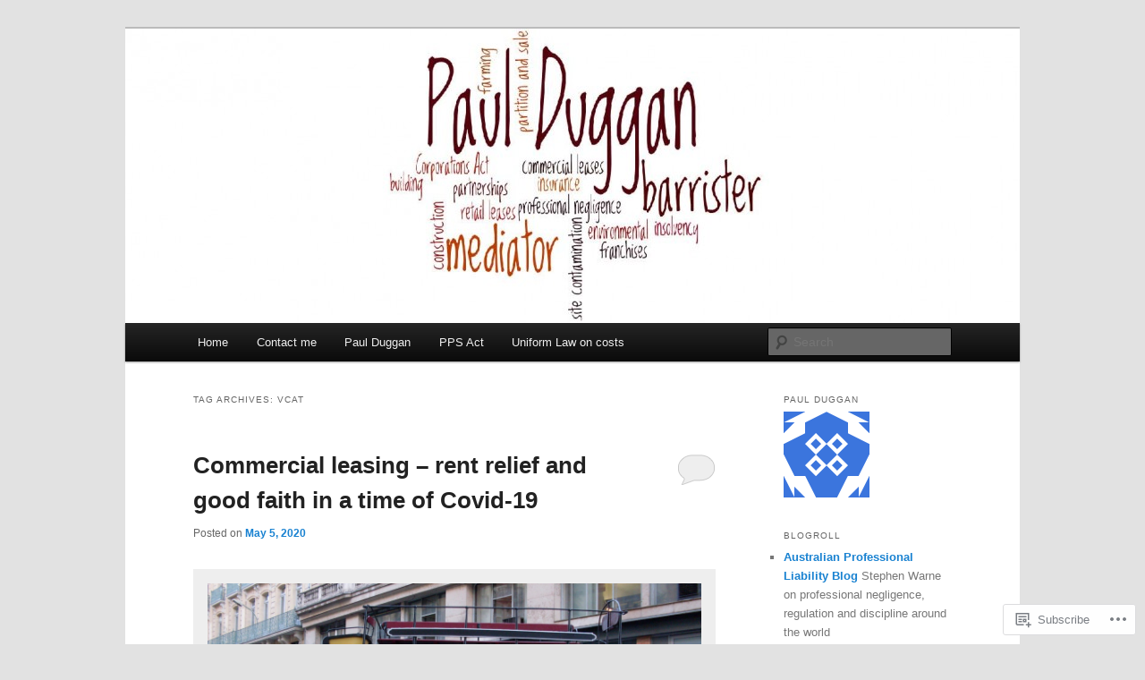

--- FILE ---
content_type: text/html; charset=UTF-8
request_url: https://pauldugganbarrister.com/tag/vcat/
body_size: 36099
content:
<!DOCTYPE html>
<!--[if IE 6]>
<html id="ie6" lang="en">
<![endif]-->
<!--[if IE 7]>
<html id="ie7" lang="en">
<![endif]-->
<!--[if IE 8]>
<html id="ie8" lang="en">
<![endif]-->
<!--[if !(IE 6) & !(IE 7) & !(IE 8)]><!-->
<html lang="en">
<!--<![endif]-->
<head>
<meta charset="UTF-8" />
<meta name="viewport" content="width=device-width" />
<title>
VCAT | Paul Duggan	</title>
<link rel="profile" href="https://gmpg.org/xfn/11" />
<link rel="stylesheet" type="text/css" media="all" href="https://s0.wp.com/wp-content/themes/pub/twentyeleven/style.css?m=1741693348i&amp;ver=20190507" />
<link rel="pingback" href="https://pauldugganbarrister.com/xmlrpc.php">
<!--[if lt IE 9]>
<script src="https://s0.wp.com/wp-content/themes/pub/twentyeleven/js/html5.js?m=1394055389i&amp;ver=3.7.0" type="text/javascript"></script>
<![endif]-->
<meta name='robots' content='max-image-preview:large' />

<!-- Async WordPress.com Remote Login -->
<script id="wpcom_remote_login_js">
var wpcom_remote_login_extra_auth = '';
function wpcom_remote_login_remove_dom_node_id( element_id ) {
	var dom_node = document.getElementById( element_id );
	if ( dom_node ) { dom_node.parentNode.removeChild( dom_node ); }
}
function wpcom_remote_login_remove_dom_node_classes( class_name ) {
	var dom_nodes = document.querySelectorAll( '.' + class_name );
	for ( var i = 0; i < dom_nodes.length; i++ ) {
		dom_nodes[ i ].parentNode.removeChild( dom_nodes[ i ] );
	}
}
function wpcom_remote_login_final_cleanup() {
	wpcom_remote_login_remove_dom_node_classes( "wpcom_remote_login_msg" );
	wpcom_remote_login_remove_dom_node_id( "wpcom_remote_login_key" );
	wpcom_remote_login_remove_dom_node_id( "wpcom_remote_login_validate" );
	wpcom_remote_login_remove_dom_node_id( "wpcom_remote_login_js" );
	wpcom_remote_login_remove_dom_node_id( "wpcom_request_access_iframe" );
	wpcom_remote_login_remove_dom_node_id( "wpcom_request_access_styles" );
}

// Watch for messages back from the remote login
window.addEventListener( "message", function( e ) {
	if ( e.origin === "https://r-login.wordpress.com" ) {
		var data = {};
		try {
			data = JSON.parse( e.data );
		} catch( e ) {
			wpcom_remote_login_final_cleanup();
			return;
		}

		if ( data.msg === 'LOGIN' ) {
			// Clean up the login check iframe
			wpcom_remote_login_remove_dom_node_id( "wpcom_remote_login_key" );

			var id_regex = new RegExp( /^[0-9]+$/ );
			var token_regex = new RegExp( /^.*|.*|.*$/ );
			if (
				token_regex.test( data.token )
				&& id_regex.test( data.wpcomid )
			) {
				// We have everything we need to ask for a login
				var script = document.createElement( "script" );
				script.setAttribute( "id", "wpcom_remote_login_validate" );
				script.src = '/remote-login.php?wpcom_remote_login=validate'
					+ '&wpcomid=' + data.wpcomid
					+ '&token=' + encodeURIComponent( data.token )
					+ '&host=' + window.location.protocol
					+ '//' + window.location.hostname
					+ '&postid=602'
					+ '&is_singular=';
				document.body.appendChild( script );
			}

			return;
		}

		// Safari ITP, not logged in, so redirect
		if ( data.msg === 'LOGIN-REDIRECT' ) {
			window.location = 'https://wordpress.com/log-in?redirect_to=' + window.location.href;
			return;
		}

		// Safari ITP, storage access failed, remove the request
		if ( data.msg === 'LOGIN-REMOVE' ) {
			var css_zap = 'html { -webkit-transition: margin-top 1s; transition: margin-top 1s; } /* 9001 */ html { margin-top: 0 !important; } * html body { margin-top: 0 !important; } @media screen and ( max-width: 782px ) { html { margin-top: 0 !important; } * html body { margin-top: 0 !important; } }';
			var style_zap = document.createElement( 'style' );
			style_zap.type = 'text/css';
			style_zap.appendChild( document.createTextNode( css_zap ) );
			document.body.appendChild( style_zap );

			var e = document.getElementById( 'wpcom_request_access_iframe' );
			e.parentNode.removeChild( e );

			document.cookie = 'wordpress_com_login_access=denied; path=/; max-age=31536000';

			return;
		}

		// Safari ITP
		if ( data.msg === 'REQUEST_ACCESS' ) {
			console.log( 'request access: safari' );

			// Check ITP iframe enable/disable knob
			if ( wpcom_remote_login_extra_auth !== 'safari_itp_iframe' ) {
				return;
			}

			// If we are in a "private window" there is no ITP.
			var private_window = false;
			try {
				var opendb = window.openDatabase( null, null, null, null );
			} catch( e ) {
				private_window = true;
			}

			if ( private_window ) {
				console.log( 'private window' );
				return;
			}

			var iframe = document.createElement( 'iframe' );
			iframe.id = 'wpcom_request_access_iframe';
			iframe.setAttribute( 'scrolling', 'no' );
			iframe.setAttribute( 'sandbox', 'allow-storage-access-by-user-activation allow-scripts allow-same-origin allow-top-navigation-by-user-activation' );
			iframe.src = 'https://r-login.wordpress.com/remote-login.php?wpcom_remote_login=request_access&origin=' + encodeURIComponent( data.origin ) + '&wpcomid=' + encodeURIComponent( data.wpcomid );

			var css = 'html { -webkit-transition: margin-top 1s; transition: margin-top 1s; } /* 9001 */ html { margin-top: 46px !important; } * html body { margin-top: 46px !important; } @media screen and ( max-width: 660px ) { html { margin-top: 71px !important; } * html body { margin-top: 71px !important; } #wpcom_request_access_iframe { display: block; height: 71px !important; } } #wpcom_request_access_iframe { border: 0px; height: 46px; position: fixed; top: 0; left: 0; width: 100%; min-width: 100%; z-index: 99999; background: #23282d; } ';

			var style = document.createElement( 'style' );
			style.type = 'text/css';
			style.id = 'wpcom_request_access_styles';
			style.appendChild( document.createTextNode( css ) );
			document.body.appendChild( style );

			document.body.appendChild( iframe );
		}

		if ( data.msg === 'DONE' ) {
			wpcom_remote_login_final_cleanup();
		}
	}
}, false );

// Inject the remote login iframe after the page has had a chance to load
// more critical resources
window.addEventListener( "DOMContentLoaded", function( e ) {
	var iframe = document.createElement( "iframe" );
	iframe.style.display = "none";
	iframe.setAttribute( "scrolling", "no" );
	iframe.setAttribute( "id", "wpcom_remote_login_key" );
	iframe.src = "https://r-login.wordpress.com/remote-login.php"
		+ "?wpcom_remote_login=key"
		+ "&origin=aHR0cHM6Ly9wYXVsZHVnZ2FuYmFycmlzdGVyLmNvbQ%3D%3D"
		+ "&wpcomid=32628024"
		+ "&time=" + Math.floor( Date.now() / 1000 );
	document.body.appendChild( iframe );
}, false );
</script>
<link rel='dns-prefetch' href='//s0.wp.com' />
<link rel="alternate" type="application/rss+xml" title="Paul Duggan &raquo; Feed" href="https://pauldugganbarrister.com/feed/" />
<link rel="alternate" type="application/rss+xml" title="Paul Duggan &raquo; Comments Feed" href="https://pauldugganbarrister.com/comments/feed/" />
<link rel="alternate" type="application/rss+xml" title="Paul Duggan &raquo; VCAT Tag Feed" href="https://pauldugganbarrister.com/tag/vcat/feed/" />
	<script type="text/javascript">
		/* <![CDATA[ */
		function addLoadEvent(func) {
			var oldonload = window.onload;
			if (typeof window.onload != 'function') {
				window.onload = func;
			} else {
				window.onload = function () {
					oldonload();
					func();
				}
			}
		}
		/* ]]> */
	</script>
	<style id='wp-emoji-styles-inline-css'>

	img.wp-smiley, img.emoji {
		display: inline !important;
		border: none !important;
		box-shadow: none !important;
		height: 1em !important;
		width: 1em !important;
		margin: 0 0.07em !important;
		vertical-align: -0.1em !important;
		background: none !important;
		padding: 0 !important;
	}
/*# sourceURL=wp-emoji-styles-inline-css */
</style>
<link crossorigin='anonymous' rel='stylesheet' id='all-css-2-1' href='/wp-content/plugins/gutenberg-core/v22.2.0/build/styles/block-library/style.css?m=1764855221i&cssminify=yes' type='text/css' media='all' />
<style id='wp-block-library-inline-css'>
.has-text-align-justify {
	text-align:justify;
}
.has-text-align-justify{text-align:justify;}

/*# sourceURL=wp-block-library-inline-css */
</style><style id='wp-block-paragraph-inline-css'>
.is-small-text{font-size:.875em}.is-regular-text{font-size:1em}.is-large-text{font-size:2.25em}.is-larger-text{font-size:3em}.has-drop-cap:not(:focus):first-letter{float:left;font-size:8.4em;font-style:normal;font-weight:100;line-height:.68;margin:.05em .1em 0 0;text-transform:uppercase}body.rtl .has-drop-cap:not(:focus):first-letter{float:none;margin-left:.1em}p.has-drop-cap.has-background{overflow:hidden}:root :where(p.has-background){padding:1.25em 2.375em}:where(p.has-text-color:not(.has-link-color)) a{color:inherit}p.has-text-align-left[style*="writing-mode:vertical-lr"],p.has-text-align-right[style*="writing-mode:vertical-rl"]{rotate:180deg}
/*# sourceURL=/wp-content/plugins/gutenberg-core/v22.2.0/build/styles/block-library/paragraph/style.css */
</style>
<style id='wp-block-quote-inline-css'>
.wp-block-quote{box-sizing:border-box;overflow-wrap:break-word}.wp-block-quote.is-large:where(:not(.is-style-plain)),.wp-block-quote.is-style-large:where(:not(.is-style-plain)){margin-bottom:1em;padding:0 1em}.wp-block-quote.is-large:where(:not(.is-style-plain)) p,.wp-block-quote.is-style-large:where(:not(.is-style-plain)) p{font-size:1.5em;font-style:italic;line-height:1.6}.wp-block-quote.is-large:where(:not(.is-style-plain)) cite,.wp-block-quote.is-large:where(:not(.is-style-plain)) footer,.wp-block-quote.is-style-large:where(:not(.is-style-plain)) cite,.wp-block-quote.is-style-large:where(:not(.is-style-plain)) footer{font-size:1.125em;text-align:right}.wp-block-quote>cite{display:block}
/*# sourceURL=/wp-content/plugins/gutenberg-core/v22.2.0/build/styles/block-library/quote/style.css */
</style>
<style id='wp-block-quote-theme-inline-css'>
.wp-block-quote{border-left:.25em solid;margin:0 0 1.75em;padding-left:1em}.wp-block-quote cite,.wp-block-quote footer{color:currentColor;font-size:.8125em;font-style:normal;position:relative}.wp-block-quote:where(.has-text-align-right){border-left:none;border-right:.25em solid;padding-left:0;padding-right:1em}.wp-block-quote:where(.has-text-align-center){border:none;padding-left:0}.wp-block-quote.is-large,.wp-block-quote.is-style-large,.wp-block-quote:where(.is-style-plain){border:none}
/*# sourceURL=/wp-content/plugins/gutenberg-core/v22.2.0/build/styles/block-library/quote/theme.css */
</style>
<style id='wp-block-separator-inline-css'>
@charset "UTF-8";.wp-block-separator{border:none;border-top:2px solid}:root :where(.wp-block-separator.is-style-dots){height:auto;line-height:1;text-align:center}:root :where(.wp-block-separator.is-style-dots):before{color:currentColor;content:"···";font-family:serif;font-size:1.5em;letter-spacing:2em;padding-left:2em}.wp-block-separator.is-style-dots{background:none!important;border:none!important}
/*# sourceURL=/wp-content/plugins/gutenberg-core/v22.2.0/build/styles/block-library/separator/style.css */
</style>
<style id='wp-block-separator-theme-inline-css'>
.wp-block-separator.has-css-opacity{opacity:.4}.wp-block-separator{border:none;border-bottom:2px solid;margin-left:auto;margin-right:auto}.wp-block-separator.has-alpha-channel-opacity{opacity:1}.wp-block-separator:not(.is-style-wide):not(.is-style-dots){width:100px}.wp-block-separator.has-background:not(.is-style-dots){border-bottom:none;height:1px}.wp-block-separator.has-background:not(.is-style-wide):not(.is-style-dots){height:2px}
/*# sourceURL=/wp-content/plugins/gutenberg-core/v22.2.0/build/styles/block-library/separator/theme.css */
</style>
<style id='wp-block-image-inline-css'>
.wp-block-image>a,.wp-block-image>figure>a{display:inline-block}.wp-block-image img{box-sizing:border-box;height:auto;max-width:100%;vertical-align:bottom}@media not (prefers-reduced-motion){.wp-block-image img.hide{visibility:hidden}.wp-block-image img.show{animation:show-content-image .4s}}.wp-block-image[style*=border-radius] img,.wp-block-image[style*=border-radius]>a{border-radius:inherit}.wp-block-image.has-custom-border img{box-sizing:border-box}.wp-block-image.aligncenter{text-align:center}.wp-block-image.alignfull>a,.wp-block-image.alignwide>a{width:100%}.wp-block-image.alignfull img,.wp-block-image.alignwide img{height:auto;width:100%}.wp-block-image .aligncenter,.wp-block-image .alignleft,.wp-block-image .alignright,.wp-block-image.aligncenter,.wp-block-image.alignleft,.wp-block-image.alignright{display:table}.wp-block-image .aligncenter>figcaption,.wp-block-image .alignleft>figcaption,.wp-block-image .alignright>figcaption,.wp-block-image.aligncenter>figcaption,.wp-block-image.alignleft>figcaption,.wp-block-image.alignright>figcaption{caption-side:bottom;display:table-caption}.wp-block-image .alignleft{float:left;margin:.5em 1em .5em 0}.wp-block-image .alignright{float:right;margin:.5em 0 .5em 1em}.wp-block-image .aligncenter{margin-left:auto;margin-right:auto}.wp-block-image :where(figcaption){margin-bottom:1em;margin-top:.5em}.wp-block-image.is-style-circle-mask img{border-radius:9999px}@supports ((-webkit-mask-image:none) or (mask-image:none)) or (-webkit-mask-image:none){.wp-block-image.is-style-circle-mask img{border-radius:0;-webkit-mask-image:url('data:image/svg+xml;utf8,<svg viewBox="0 0 100 100" xmlns="http://www.w3.org/2000/svg"><circle cx="50" cy="50" r="50"/></svg>');mask-image:url('data:image/svg+xml;utf8,<svg viewBox="0 0 100 100" xmlns="http://www.w3.org/2000/svg"><circle cx="50" cy="50" r="50"/></svg>');mask-mode:alpha;-webkit-mask-position:center;mask-position:center;-webkit-mask-repeat:no-repeat;mask-repeat:no-repeat;-webkit-mask-size:contain;mask-size:contain}}:root :where(.wp-block-image.is-style-rounded img,.wp-block-image .is-style-rounded img){border-radius:9999px}.wp-block-image figure{margin:0}.wp-lightbox-container{display:flex;flex-direction:column;position:relative}.wp-lightbox-container img{cursor:zoom-in}.wp-lightbox-container img:hover+button{opacity:1}.wp-lightbox-container button{align-items:center;backdrop-filter:blur(16px) saturate(180%);background-color:#5a5a5a40;border:none;border-radius:4px;cursor:zoom-in;display:flex;height:20px;justify-content:center;opacity:0;padding:0;position:absolute;right:16px;text-align:center;top:16px;width:20px;z-index:100}@media not (prefers-reduced-motion){.wp-lightbox-container button{transition:opacity .2s ease}}.wp-lightbox-container button:focus-visible{outline:3px auto #5a5a5a40;outline:3px auto -webkit-focus-ring-color;outline-offset:3px}.wp-lightbox-container button:hover{cursor:pointer;opacity:1}.wp-lightbox-container button:focus{opacity:1}.wp-lightbox-container button:focus,.wp-lightbox-container button:hover,.wp-lightbox-container button:not(:hover):not(:active):not(.has-background){background-color:#5a5a5a40;border:none}.wp-lightbox-overlay{box-sizing:border-box;cursor:zoom-out;height:100vh;left:0;overflow:hidden;position:fixed;top:0;visibility:hidden;width:100%;z-index:100000}.wp-lightbox-overlay .close-button{align-items:center;cursor:pointer;display:flex;justify-content:center;min-height:40px;min-width:40px;padding:0;position:absolute;right:calc(env(safe-area-inset-right) + 16px);top:calc(env(safe-area-inset-top) + 16px);z-index:5000000}.wp-lightbox-overlay .close-button:focus,.wp-lightbox-overlay .close-button:hover,.wp-lightbox-overlay .close-button:not(:hover):not(:active):not(.has-background){background:none;border:none}.wp-lightbox-overlay .lightbox-image-container{height:var(--wp--lightbox-container-height);left:50%;overflow:hidden;position:absolute;top:50%;transform:translate(-50%,-50%);transform-origin:top left;width:var(--wp--lightbox-container-width);z-index:9999999999}.wp-lightbox-overlay .wp-block-image{align-items:center;box-sizing:border-box;display:flex;height:100%;justify-content:center;margin:0;position:relative;transform-origin:0 0;width:100%;z-index:3000000}.wp-lightbox-overlay .wp-block-image img{height:var(--wp--lightbox-image-height);min-height:var(--wp--lightbox-image-height);min-width:var(--wp--lightbox-image-width);width:var(--wp--lightbox-image-width)}.wp-lightbox-overlay .wp-block-image figcaption{display:none}.wp-lightbox-overlay button{background:none;border:none}.wp-lightbox-overlay .scrim{background-color:#fff;height:100%;opacity:.9;position:absolute;width:100%;z-index:2000000}.wp-lightbox-overlay.active{visibility:visible}@media not (prefers-reduced-motion){.wp-lightbox-overlay.active{animation:turn-on-visibility .25s both}.wp-lightbox-overlay.active img{animation:turn-on-visibility .35s both}.wp-lightbox-overlay.show-closing-animation:not(.active){animation:turn-off-visibility .35s both}.wp-lightbox-overlay.show-closing-animation:not(.active) img{animation:turn-off-visibility .25s both}.wp-lightbox-overlay.zoom.active{animation:none;opacity:1;visibility:visible}.wp-lightbox-overlay.zoom.active .lightbox-image-container{animation:lightbox-zoom-in .4s}.wp-lightbox-overlay.zoom.active .lightbox-image-container img{animation:none}.wp-lightbox-overlay.zoom.active .scrim{animation:turn-on-visibility .4s forwards}.wp-lightbox-overlay.zoom.show-closing-animation:not(.active){animation:none}.wp-lightbox-overlay.zoom.show-closing-animation:not(.active) .lightbox-image-container{animation:lightbox-zoom-out .4s}.wp-lightbox-overlay.zoom.show-closing-animation:not(.active) .lightbox-image-container img{animation:none}.wp-lightbox-overlay.zoom.show-closing-animation:not(.active) .scrim{animation:turn-off-visibility .4s forwards}}@keyframes show-content-image{0%{visibility:hidden}99%{visibility:hidden}to{visibility:visible}}@keyframes turn-on-visibility{0%{opacity:0}to{opacity:1}}@keyframes turn-off-visibility{0%{opacity:1;visibility:visible}99%{opacity:0;visibility:visible}to{opacity:0;visibility:hidden}}@keyframes lightbox-zoom-in{0%{transform:translate(calc((-100vw + var(--wp--lightbox-scrollbar-width))/2 + var(--wp--lightbox-initial-left-position)),calc(-50vh + var(--wp--lightbox-initial-top-position))) scale(var(--wp--lightbox-scale))}to{transform:translate(-50%,-50%) scale(1)}}@keyframes lightbox-zoom-out{0%{transform:translate(-50%,-50%) scale(1);visibility:visible}99%{visibility:visible}to{transform:translate(calc((-100vw + var(--wp--lightbox-scrollbar-width))/2 + var(--wp--lightbox-initial-left-position)),calc(-50vh + var(--wp--lightbox-initial-top-position))) scale(var(--wp--lightbox-scale));visibility:hidden}}
/*# sourceURL=/wp-content/plugins/gutenberg-core/v22.2.0/build/styles/block-library/image/style.css */
</style>
<style id='wp-block-image-theme-inline-css'>
:root :where(.wp-block-image figcaption){color:#555;font-size:13px;text-align:center}.is-dark-theme :root :where(.wp-block-image figcaption){color:#ffffffa6}.wp-block-image{margin:0 0 1em}
/*# sourceURL=/wp-content/plugins/gutenberg-core/v22.2.0/build/styles/block-library/image/theme.css */
</style>
<style id='wp-block-list-inline-css'>
ol,ul{box-sizing:border-box}:root :where(.wp-block-list.has-background){padding:1.25em 2.375em}
/*# sourceURL=/wp-content/plugins/gutenberg-core/v22.2.0/build/styles/block-library/list/style.css */
</style>
<style id='global-styles-inline-css'>
:root{--wp--preset--aspect-ratio--square: 1;--wp--preset--aspect-ratio--4-3: 4/3;--wp--preset--aspect-ratio--3-4: 3/4;--wp--preset--aspect-ratio--3-2: 3/2;--wp--preset--aspect-ratio--2-3: 2/3;--wp--preset--aspect-ratio--16-9: 16/9;--wp--preset--aspect-ratio--9-16: 9/16;--wp--preset--color--black: #000;--wp--preset--color--cyan-bluish-gray: #abb8c3;--wp--preset--color--white: #fff;--wp--preset--color--pale-pink: #f78da7;--wp--preset--color--vivid-red: #cf2e2e;--wp--preset--color--luminous-vivid-orange: #ff6900;--wp--preset--color--luminous-vivid-amber: #fcb900;--wp--preset--color--light-green-cyan: #7bdcb5;--wp--preset--color--vivid-green-cyan: #00d084;--wp--preset--color--pale-cyan-blue: #8ed1fc;--wp--preset--color--vivid-cyan-blue: #0693e3;--wp--preset--color--vivid-purple: #9b51e0;--wp--preset--color--blue: #1982d1;--wp--preset--color--dark-gray: #373737;--wp--preset--color--medium-gray: #666;--wp--preset--color--light-gray: #e2e2e2;--wp--preset--gradient--vivid-cyan-blue-to-vivid-purple: linear-gradient(135deg,rgb(6,147,227) 0%,rgb(155,81,224) 100%);--wp--preset--gradient--light-green-cyan-to-vivid-green-cyan: linear-gradient(135deg,rgb(122,220,180) 0%,rgb(0,208,130) 100%);--wp--preset--gradient--luminous-vivid-amber-to-luminous-vivid-orange: linear-gradient(135deg,rgb(252,185,0) 0%,rgb(255,105,0) 100%);--wp--preset--gradient--luminous-vivid-orange-to-vivid-red: linear-gradient(135deg,rgb(255,105,0) 0%,rgb(207,46,46) 100%);--wp--preset--gradient--very-light-gray-to-cyan-bluish-gray: linear-gradient(135deg,rgb(238,238,238) 0%,rgb(169,184,195) 100%);--wp--preset--gradient--cool-to-warm-spectrum: linear-gradient(135deg,rgb(74,234,220) 0%,rgb(151,120,209) 20%,rgb(207,42,186) 40%,rgb(238,44,130) 60%,rgb(251,105,98) 80%,rgb(254,248,76) 100%);--wp--preset--gradient--blush-light-purple: linear-gradient(135deg,rgb(255,206,236) 0%,rgb(152,150,240) 100%);--wp--preset--gradient--blush-bordeaux: linear-gradient(135deg,rgb(254,205,165) 0%,rgb(254,45,45) 50%,rgb(107,0,62) 100%);--wp--preset--gradient--luminous-dusk: linear-gradient(135deg,rgb(255,203,112) 0%,rgb(199,81,192) 50%,rgb(65,88,208) 100%);--wp--preset--gradient--pale-ocean: linear-gradient(135deg,rgb(255,245,203) 0%,rgb(182,227,212) 50%,rgb(51,167,181) 100%);--wp--preset--gradient--electric-grass: linear-gradient(135deg,rgb(202,248,128) 0%,rgb(113,206,126) 100%);--wp--preset--gradient--midnight: linear-gradient(135deg,rgb(2,3,129) 0%,rgb(40,116,252) 100%);--wp--preset--font-size--small: 13px;--wp--preset--font-size--medium: 20px;--wp--preset--font-size--large: 36px;--wp--preset--font-size--x-large: 42px;--wp--preset--font-family--albert-sans: 'Albert Sans', sans-serif;--wp--preset--font-family--alegreya: Alegreya, serif;--wp--preset--font-family--arvo: Arvo, serif;--wp--preset--font-family--bodoni-moda: 'Bodoni Moda', serif;--wp--preset--font-family--bricolage-grotesque: 'Bricolage Grotesque', sans-serif;--wp--preset--font-family--cabin: Cabin, sans-serif;--wp--preset--font-family--chivo: Chivo, sans-serif;--wp--preset--font-family--commissioner: Commissioner, sans-serif;--wp--preset--font-family--cormorant: Cormorant, serif;--wp--preset--font-family--courier-prime: 'Courier Prime', monospace;--wp--preset--font-family--crimson-pro: 'Crimson Pro', serif;--wp--preset--font-family--dm-mono: 'DM Mono', monospace;--wp--preset--font-family--dm-sans: 'DM Sans', sans-serif;--wp--preset--font-family--dm-serif-display: 'DM Serif Display', serif;--wp--preset--font-family--domine: Domine, serif;--wp--preset--font-family--eb-garamond: 'EB Garamond', serif;--wp--preset--font-family--epilogue: Epilogue, sans-serif;--wp--preset--font-family--fahkwang: Fahkwang, sans-serif;--wp--preset--font-family--figtree: Figtree, sans-serif;--wp--preset--font-family--fira-sans: 'Fira Sans', sans-serif;--wp--preset--font-family--fjalla-one: 'Fjalla One', sans-serif;--wp--preset--font-family--fraunces: Fraunces, serif;--wp--preset--font-family--gabarito: Gabarito, system-ui;--wp--preset--font-family--ibm-plex-mono: 'IBM Plex Mono', monospace;--wp--preset--font-family--ibm-plex-sans: 'IBM Plex Sans', sans-serif;--wp--preset--font-family--ibarra-real-nova: 'Ibarra Real Nova', serif;--wp--preset--font-family--instrument-serif: 'Instrument Serif', serif;--wp--preset--font-family--inter: Inter, sans-serif;--wp--preset--font-family--josefin-sans: 'Josefin Sans', sans-serif;--wp--preset--font-family--jost: Jost, sans-serif;--wp--preset--font-family--libre-baskerville: 'Libre Baskerville', serif;--wp--preset--font-family--libre-franklin: 'Libre Franklin', sans-serif;--wp--preset--font-family--literata: Literata, serif;--wp--preset--font-family--lora: Lora, serif;--wp--preset--font-family--merriweather: Merriweather, serif;--wp--preset--font-family--montserrat: Montserrat, sans-serif;--wp--preset--font-family--newsreader: Newsreader, serif;--wp--preset--font-family--noto-sans-mono: 'Noto Sans Mono', sans-serif;--wp--preset--font-family--nunito: Nunito, sans-serif;--wp--preset--font-family--open-sans: 'Open Sans', sans-serif;--wp--preset--font-family--overpass: Overpass, sans-serif;--wp--preset--font-family--pt-serif: 'PT Serif', serif;--wp--preset--font-family--petrona: Petrona, serif;--wp--preset--font-family--piazzolla: Piazzolla, serif;--wp--preset--font-family--playfair-display: 'Playfair Display', serif;--wp--preset--font-family--plus-jakarta-sans: 'Plus Jakarta Sans', sans-serif;--wp--preset--font-family--poppins: Poppins, sans-serif;--wp--preset--font-family--raleway: Raleway, sans-serif;--wp--preset--font-family--roboto: Roboto, sans-serif;--wp--preset--font-family--roboto-slab: 'Roboto Slab', serif;--wp--preset--font-family--rubik: Rubik, sans-serif;--wp--preset--font-family--rufina: Rufina, serif;--wp--preset--font-family--sora: Sora, sans-serif;--wp--preset--font-family--source-sans-3: 'Source Sans 3', sans-serif;--wp--preset--font-family--source-serif-4: 'Source Serif 4', serif;--wp--preset--font-family--space-mono: 'Space Mono', monospace;--wp--preset--font-family--syne: Syne, sans-serif;--wp--preset--font-family--texturina: Texturina, serif;--wp--preset--font-family--urbanist: Urbanist, sans-serif;--wp--preset--font-family--work-sans: 'Work Sans', sans-serif;--wp--preset--spacing--20: 0.44rem;--wp--preset--spacing--30: 0.67rem;--wp--preset--spacing--40: 1rem;--wp--preset--spacing--50: 1.5rem;--wp--preset--spacing--60: 2.25rem;--wp--preset--spacing--70: 3.38rem;--wp--preset--spacing--80: 5.06rem;--wp--preset--shadow--natural: 6px 6px 9px rgba(0, 0, 0, 0.2);--wp--preset--shadow--deep: 12px 12px 50px rgba(0, 0, 0, 0.4);--wp--preset--shadow--sharp: 6px 6px 0px rgba(0, 0, 0, 0.2);--wp--preset--shadow--outlined: 6px 6px 0px -3px rgb(255, 255, 255), 6px 6px rgb(0, 0, 0);--wp--preset--shadow--crisp: 6px 6px 0px rgb(0, 0, 0);}:where(.is-layout-flex){gap: 0.5em;}:where(.is-layout-grid){gap: 0.5em;}body .is-layout-flex{display: flex;}.is-layout-flex{flex-wrap: wrap;align-items: center;}.is-layout-flex > :is(*, div){margin: 0;}body .is-layout-grid{display: grid;}.is-layout-grid > :is(*, div){margin: 0;}:where(.wp-block-columns.is-layout-flex){gap: 2em;}:where(.wp-block-columns.is-layout-grid){gap: 2em;}:where(.wp-block-post-template.is-layout-flex){gap: 1.25em;}:where(.wp-block-post-template.is-layout-grid){gap: 1.25em;}.has-black-color{color: var(--wp--preset--color--black) !important;}.has-cyan-bluish-gray-color{color: var(--wp--preset--color--cyan-bluish-gray) !important;}.has-white-color{color: var(--wp--preset--color--white) !important;}.has-pale-pink-color{color: var(--wp--preset--color--pale-pink) !important;}.has-vivid-red-color{color: var(--wp--preset--color--vivid-red) !important;}.has-luminous-vivid-orange-color{color: var(--wp--preset--color--luminous-vivid-orange) !important;}.has-luminous-vivid-amber-color{color: var(--wp--preset--color--luminous-vivid-amber) !important;}.has-light-green-cyan-color{color: var(--wp--preset--color--light-green-cyan) !important;}.has-vivid-green-cyan-color{color: var(--wp--preset--color--vivid-green-cyan) !important;}.has-pale-cyan-blue-color{color: var(--wp--preset--color--pale-cyan-blue) !important;}.has-vivid-cyan-blue-color{color: var(--wp--preset--color--vivid-cyan-blue) !important;}.has-vivid-purple-color{color: var(--wp--preset--color--vivid-purple) !important;}.has-black-background-color{background-color: var(--wp--preset--color--black) !important;}.has-cyan-bluish-gray-background-color{background-color: var(--wp--preset--color--cyan-bluish-gray) !important;}.has-white-background-color{background-color: var(--wp--preset--color--white) !important;}.has-pale-pink-background-color{background-color: var(--wp--preset--color--pale-pink) !important;}.has-vivid-red-background-color{background-color: var(--wp--preset--color--vivid-red) !important;}.has-luminous-vivid-orange-background-color{background-color: var(--wp--preset--color--luminous-vivid-orange) !important;}.has-luminous-vivid-amber-background-color{background-color: var(--wp--preset--color--luminous-vivid-amber) !important;}.has-light-green-cyan-background-color{background-color: var(--wp--preset--color--light-green-cyan) !important;}.has-vivid-green-cyan-background-color{background-color: var(--wp--preset--color--vivid-green-cyan) !important;}.has-pale-cyan-blue-background-color{background-color: var(--wp--preset--color--pale-cyan-blue) !important;}.has-vivid-cyan-blue-background-color{background-color: var(--wp--preset--color--vivid-cyan-blue) !important;}.has-vivid-purple-background-color{background-color: var(--wp--preset--color--vivid-purple) !important;}.has-black-border-color{border-color: var(--wp--preset--color--black) !important;}.has-cyan-bluish-gray-border-color{border-color: var(--wp--preset--color--cyan-bluish-gray) !important;}.has-white-border-color{border-color: var(--wp--preset--color--white) !important;}.has-pale-pink-border-color{border-color: var(--wp--preset--color--pale-pink) !important;}.has-vivid-red-border-color{border-color: var(--wp--preset--color--vivid-red) !important;}.has-luminous-vivid-orange-border-color{border-color: var(--wp--preset--color--luminous-vivid-orange) !important;}.has-luminous-vivid-amber-border-color{border-color: var(--wp--preset--color--luminous-vivid-amber) !important;}.has-light-green-cyan-border-color{border-color: var(--wp--preset--color--light-green-cyan) !important;}.has-vivid-green-cyan-border-color{border-color: var(--wp--preset--color--vivid-green-cyan) !important;}.has-pale-cyan-blue-border-color{border-color: var(--wp--preset--color--pale-cyan-blue) !important;}.has-vivid-cyan-blue-border-color{border-color: var(--wp--preset--color--vivid-cyan-blue) !important;}.has-vivid-purple-border-color{border-color: var(--wp--preset--color--vivid-purple) !important;}.has-vivid-cyan-blue-to-vivid-purple-gradient-background{background: var(--wp--preset--gradient--vivid-cyan-blue-to-vivid-purple) !important;}.has-light-green-cyan-to-vivid-green-cyan-gradient-background{background: var(--wp--preset--gradient--light-green-cyan-to-vivid-green-cyan) !important;}.has-luminous-vivid-amber-to-luminous-vivid-orange-gradient-background{background: var(--wp--preset--gradient--luminous-vivid-amber-to-luminous-vivid-orange) !important;}.has-luminous-vivid-orange-to-vivid-red-gradient-background{background: var(--wp--preset--gradient--luminous-vivid-orange-to-vivid-red) !important;}.has-very-light-gray-to-cyan-bluish-gray-gradient-background{background: var(--wp--preset--gradient--very-light-gray-to-cyan-bluish-gray) !important;}.has-cool-to-warm-spectrum-gradient-background{background: var(--wp--preset--gradient--cool-to-warm-spectrum) !important;}.has-blush-light-purple-gradient-background{background: var(--wp--preset--gradient--blush-light-purple) !important;}.has-blush-bordeaux-gradient-background{background: var(--wp--preset--gradient--blush-bordeaux) !important;}.has-luminous-dusk-gradient-background{background: var(--wp--preset--gradient--luminous-dusk) !important;}.has-pale-ocean-gradient-background{background: var(--wp--preset--gradient--pale-ocean) !important;}.has-electric-grass-gradient-background{background: var(--wp--preset--gradient--electric-grass) !important;}.has-midnight-gradient-background{background: var(--wp--preset--gradient--midnight) !important;}.has-small-font-size{font-size: var(--wp--preset--font-size--small) !important;}.has-medium-font-size{font-size: var(--wp--preset--font-size--medium) !important;}.has-large-font-size{font-size: var(--wp--preset--font-size--large) !important;}.has-x-large-font-size{font-size: var(--wp--preset--font-size--x-large) !important;}.has-albert-sans-font-family{font-family: var(--wp--preset--font-family--albert-sans) !important;}.has-alegreya-font-family{font-family: var(--wp--preset--font-family--alegreya) !important;}.has-arvo-font-family{font-family: var(--wp--preset--font-family--arvo) !important;}.has-bodoni-moda-font-family{font-family: var(--wp--preset--font-family--bodoni-moda) !important;}.has-bricolage-grotesque-font-family{font-family: var(--wp--preset--font-family--bricolage-grotesque) !important;}.has-cabin-font-family{font-family: var(--wp--preset--font-family--cabin) !important;}.has-chivo-font-family{font-family: var(--wp--preset--font-family--chivo) !important;}.has-commissioner-font-family{font-family: var(--wp--preset--font-family--commissioner) !important;}.has-cormorant-font-family{font-family: var(--wp--preset--font-family--cormorant) !important;}.has-courier-prime-font-family{font-family: var(--wp--preset--font-family--courier-prime) !important;}.has-crimson-pro-font-family{font-family: var(--wp--preset--font-family--crimson-pro) !important;}.has-dm-mono-font-family{font-family: var(--wp--preset--font-family--dm-mono) !important;}.has-dm-sans-font-family{font-family: var(--wp--preset--font-family--dm-sans) !important;}.has-dm-serif-display-font-family{font-family: var(--wp--preset--font-family--dm-serif-display) !important;}.has-domine-font-family{font-family: var(--wp--preset--font-family--domine) !important;}.has-eb-garamond-font-family{font-family: var(--wp--preset--font-family--eb-garamond) !important;}.has-epilogue-font-family{font-family: var(--wp--preset--font-family--epilogue) !important;}.has-fahkwang-font-family{font-family: var(--wp--preset--font-family--fahkwang) !important;}.has-figtree-font-family{font-family: var(--wp--preset--font-family--figtree) !important;}.has-fira-sans-font-family{font-family: var(--wp--preset--font-family--fira-sans) !important;}.has-fjalla-one-font-family{font-family: var(--wp--preset--font-family--fjalla-one) !important;}.has-fraunces-font-family{font-family: var(--wp--preset--font-family--fraunces) !important;}.has-gabarito-font-family{font-family: var(--wp--preset--font-family--gabarito) !important;}.has-ibm-plex-mono-font-family{font-family: var(--wp--preset--font-family--ibm-plex-mono) !important;}.has-ibm-plex-sans-font-family{font-family: var(--wp--preset--font-family--ibm-plex-sans) !important;}.has-ibarra-real-nova-font-family{font-family: var(--wp--preset--font-family--ibarra-real-nova) !important;}.has-instrument-serif-font-family{font-family: var(--wp--preset--font-family--instrument-serif) !important;}.has-inter-font-family{font-family: var(--wp--preset--font-family--inter) !important;}.has-josefin-sans-font-family{font-family: var(--wp--preset--font-family--josefin-sans) !important;}.has-jost-font-family{font-family: var(--wp--preset--font-family--jost) !important;}.has-libre-baskerville-font-family{font-family: var(--wp--preset--font-family--libre-baskerville) !important;}.has-libre-franklin-font-family{font-family: var(--wp--preset--font-family--libre-franklin) !important;}.has-literata-font-family{font-family: var(--wp--preset--font-family--literata) !important;}.has-lora-font-family{font-family: var(--wp--preset--font-family--lora) !important;}.has-merriweather-font-family{font-family: var(--wp--preset--font-family--merriweather) !important;}.has-montserrat-font-family{font-family: var(--wp--preset--font-family--montserrat) !important;}.has-newsreader-font-family{font-family: var(--wp--preset--font-family--newsreader) !important;}.has-noto-sans-mono-font-family{font-family: var(--wp--preset--font-family--noto-sans-mono) !important;}.has-nunito-font-family{font-family: var(--wp--preset--font-family--nunito) !important;}.has-open-sans-font-family{font-family: var(--wp--preset--font-family--open-sans) !important;}.has-overpass-font-family{font-family: var(--wp--preset--font-family--overpass) !important;}.has-pt-serif-font-family{font-family: var(--wp--preset--font-family--pt-serif) !important;}.has-petrona-font-family{font-family: var(--wp--preset--font-family--petrona) !important;}.has-piazzolla-font-family{font-family: var(--wp--preset--font-family--piazzolla) !important;}.has-playfair-display-font-family{font-family: var(--wp--preset--font-family--playfair-display) !important;}.has-plus-jakarta-sans-font-family{font-family: var(--wp--preset--font-family--plus-jakarta-sans) !important;}.has-poppins-font-family{font-family: var(--wp--preset--font-family--poppins) !important;}.has-raleway-font-family{font-family: var(--wp--preset--font-family--raleway) !important;}.has-roboto-font-family{font-family: var(--wp--preset--font-family--roboto) !important;}.has-roboto-slab-font-family{font-family: var(--wp--preset--font-family--roboto-slab) !important;}.has-rubik-font-family{font-family: var(--wp--preset--font-family--rubik) !important;}.has-rufina-font-family{font-family: var(--wp--preset--font-family--rufina) !important;}.has-sora-font-family{font-family: var(--wp--preset--font-family--sora) !important;}.has-source-sans-3-font-family{font-family: var(--wp--preset--font-family--source-sans-3) !important;}.has-source-serif-4-font-family{font-family: var(--wp--preset--font-family--source-serif-4) !important;}.has-space-mono-font-family{font-family: var(--wp--preset--font-family--space-mono) !important;}.has-syne-font-family{font-family: var(--wp--preset--font-family--syne) !important;}.has-texturina-font-family{font-family: var(--wp--preset--font-family--texturina) !important;}.has-urbanist-font-family{font-family: var(--wp--preset--font-family--urbanist) !important;}.has-work-sans-font-family{font-family: var(--wp--preset--font-family--work-sans) !important;}
/*# sourceURL=global-styles-inline-css */
</style>

<style id='classic-theme-styles-inline-css'>
/*! This file is auto-generated */
.wp-block-button__link{color:#fff;background-color:#32373c;border-radius:9999px;box-shadow:none;text-decoration:none;padding:calc(.667em + 2px) calc(1.333em + 2px);font-size:1.125em}.wp-block-file__button{background:#32373c;color:#fff;text-decoration:none}
/*# sourceURL=/wp-includes/css/classic-themes.min.css */
</style>
<link crossorigin='anonymous' rel='stylesheet' id='all-css-4-1' href='/_static/??-eJyNj10OgkAMhC9kaUCj+GA8CwsVV/cv2wXC7S2QKMaE+LLZTuabTnEIUHuXyCUMpmu1Y6y9Mr5+MhZZXmY5sLbBEETqswM2mtPbAZxGQ1nNvMNVkO3gkxVJdBuqNDksNboiQ1ZsW9gQhAGlQiRmkNfqzkK6C8g/3CJj6BSmQYRRFvTkcOn4t32+BebNW9UiSW4r3xbFtRq3oJY8SJsqae++BriZSscJvdpLfizzcl8U59PjBR3EmFk=&cssminify=yes' type='text/css' media='all' />
<style id='jetpack-global-styles-frontend-style-inline-css'>
:root { --font-headings: unset; --font-base: unset; --font-headings-default: -apple-system,BlinkMacSystemFont,"Segoe UI",Roboto,Oxygen-Sans,Ubuntu,Cantarell,"Helvetica Neue",sans-serif; --font-base-default: -apple-system,BlinkMacSystemFont,"Segoe UI",Roboto,Oxygen-Sans,Ubuntu,Cantarell,"Helvetica Neue",sans-serif;}
/*# sourceURL=jetpack-global-styles-frontend-style-inline-css */
</style>
<link crossorigin='anonymous' rel='stylesheet' id='all-css-6-1' href='/wp-content/themes/h4/global.css?m=1420737423i&cssminify=yes' type='text/css' media='all' />
<script type="text/javascript" id="wpcom-actionbar-placeholder-js-extra">
/* <![CDATA[ */
var actionbardata = {"siteID":"32628024","postID":"0","siteURL":"https://pauldugganbarrister.com","xhrURL":"https://pauldugganbarrister.com/wp-admin/admin-ajax.php","nonce":"8fe6526784","isLoggedIn":"","statusMessage":"","subsEmailDefault":"instantly","proxyScriptUrl":"https://s0.wp.com/wp-content/js/wpcom-proxy-request.js?m=1513050504i&amp;ver=20211021","i18n":{"followedText":"New posts from this site will now appear in your \u003Ca href=\"https://wordpress.com/reader\"\u003EReader\u003C/a\u003E","foldBar":"Collapse this bar","unfoldBar":"Expand this bar","shortLinkCopied":"Shortlink copied to clipboard."}};
//# sourceURL=wpcom-actionbar-placeholder-js-extra
/* ]]> */
</script>
<script type="text/javascript" id="jetpack-mu-wpcom-settings-js-before">
/* <![CDATA[ */
var JETPACK_MU_WPCOM_SETTINGS = {"assetsUrl":"https://s0.wp.com/wp-content/mu-plugins/jetpack-mu-wpcom-plugin/moon/jetpack_vendor/automattic/jetpack-mu-wpcom/src/build/"};
//# sourceURL=jetpack-mu-wpcom-settings-js-before
/* ]]> */
</script>
<script crossorigin='anonymous' type='text/javascript'  src='/wp-content/js/rlt-proxy.js?m=1720530689i'></script>
<script type="text/javascript" id="rlt-proxy-js-after">
/* <![CDATA[ */
	rltInitialize( {"token":null,"iframeOrigins":["https:\/\/widgets.wp.com"]} );
//# sourceURL=rlt-proxy-js-after
/* ]]> */
</script>
<link rel="EditURI" type="application/rsd+xml" title="RSD" href="https://pauldugganbarrister.wordpress.com/xmlrpc.php?rsd" />
<meta name="generator" content="WordPress.com" />

<!-- Jetpack Open Graph Tags -->
<meta property="og:type" content="website" />
<meta property="og:title" content="VCAT &#8211; Paul Duggan" />
<meta property="og:url" content="https://pauldugganbarrister.com/tag/vcat/" />
<meta property="og:site_name" content="Paul Duggan" />
<meta property="og:image" content="https://s0.wp.com/i/blank.jpg?m=1383295312i" />
<meta property="og:image:width" content="200" />
<meta property="og:image:height" content="200" />
<meta property="og:image:alt" content="" />
<meta property="og:locale" content="en_US" />
<meta name="twitter:creator" content="@PaulDuggan20116" />
<meta name="twitter:site" content="@PaulDuggan20116" />

<!-- End Jetpack Open Graph Tags -->
<link rel="shortcut icon" type="image/x-icon" href="https://s0.wp.com/i/favicon.ico?m=1713425267i" sizes="16x16 24x24 32x32 48x48" />
<link rel="icon" type="image/x-icon" href="https://s0.wp.com/i/favicon.ico?m=1713425267i" sizes="16x16 24x24 32x32 48x48" />
<link rel="apple-touch-icon" href="https://s0.wp.com/i/webclip.png?m=1713868326i" />
<link rel='openid.server' href='https://pauldugganbarrister.com/?openidserver=1' />
<link rel='openid.delegate' href='https://pauldugganbarrister.com/' />
<link rel="search" type="application/opensearchdescription+xml" href="https://pauldugganbarrister.com/osd.xml" title="Paul Duggan" />
<link rel="search" type="application/opensearchdescription+xml" href="https://s1.wp.com/opensearch.xml" title="WordPress.com" />
<meta name="description" content="Posts about VCAT written by Paul Duggan" />
		<style type="text/css" id="twentyeleven-header-css">
				#site-title,
		#site-description {
			position: absolute;
			clip: rect(1px 1px 1px 1px); /* IE6, IE7 */
			clip: rect(1px, 1px, 1px, 1px);
		}
				</style>
	<link crossorigin='anonymous' rel='stylesheet' id='all-css-0-3' href='/_static/??-eJyVjMEKwjAQRH/IuFQr9SJ+iqSbJaZNsiGbJb8vQisevHibGd486MUg50a5QVJTovqQBXpwnpqA1fbkanwN7jsfUeQAv68LtWJx3Tok5gyPkBHmyLgKSA+F6r+GxE4jCaCtrELxA+3DW3hPt2G6nE/XcRrG5QXVjlHe&cssminify=yes' type='text/css' media='all' />
</head>

<body class="archive tag tag-vcat tag-290841 custom-background wp-embed-responsive wp-theme-pubtwentyeleven customizer-styles-applied single-author two-column right-sidebar jetpack-reblog-enabled">
<div class="skip-link"><a class="assistive-text" href="#content">Skip to primary content</a></div><div class="skip-link"><a class="assistive-text" href="#secondary">Skip to secondary content</a></div><div id="page" class="hfeed">
	<header id="branding">
			<hgroup>
				<h1 id="site-title"><span><a href="https://pauldugganbarrister.com/" rel="home">Paul Duggan</a></span></h1>
				<h2 id="site-description">commercial barrister &amp; mediator</h2>
			</hgroup>

						<a href="https://pauldugganbarrister.com/">
									<img src="https://pauldugganbarrister.com/wp-content/uploads/2013/05/cropped-masthead-020513-5071.jpg" width="1000" height="329" alt="Paul Duggan" />
								</a>
			
						<div class="only-search with-image">
					<form method="get" id="searchform" action="https://pauldugganbarrister.com/">
		<label for="s" class="assistive-text">Search</label>
		<input type="text" class="field" name="s" id="s" placeholder="Search" />
		<input type="submit" class="submit" name="submit" id="searchsubmit" value="Search" />
	</form>
			</div>
				
			<nav id="access">
				<h3 class="assistive-text">Main menu</h3>
				<div class="menu"><ul>
<li ><a href="https://pauldugganbarrister.com/">Home</a></li><li class="page_item page-item-124"><a href="https://pauldugganbarrister.com/contact-me/">Contact me</a></li>
<li class="page_item page-item-2"><a href="https://pauldugganbarrister.com/commercial-barrister-melbourne/">Paul Duggan</a></li>
<li class="page_item page-item-178"><a href="https://pauldugganbarrister.com/pps-act/">PPS Act</a></li>
<li class="page_item page-item-411"><a href="https://pauldugganbarrister.com/uniform-law-on-costs-2/">Uniform Law on&nbsp;costs</a></li>
</ul></div>
			</nav><!-- #access -->
	</header><!-- #branding -->


	<div id="main">

		<section id="primary">
			<div id="content" role="main">

			
				<header class="page-header">
					<h1 class="page-title">Tag Archives: <span>VCAT</span></h1>

									</header>

				
				
					
	<article id="post-602" class="post-602 post type-post status-publish format-standard hentry category-commercial-litigation category-general-commercial category-leases category-leasing category-property category-vcat tag-barrister tag-commercial-leases tag-covid-19 tag-emergency-measures tag-good-faith tag-mandatory-code tag-omnibus tag-rent-relief tag-retail-leases tag-vcat">
		<header class="entry-header">
						<h1 class="entry-title"><a href="https://pauldugganbarrister.com/2020/05/05/commercial-leasing-rent-relief-and-good-faith-in-a-time-of-covid-19/" rel="bookmark">Commercial leasing &#8211; rent relief and good faith in a time of&nbsp;Covid-19</a></h1>
			
						<div class="entry-meta">
				<span class="sep">Posted on </span><a href="https://pauldugganbarrister.com/2020/05/05/commercial-leasing-rent-relief-and-good-faith-in-a-time-of-covid-19/" title="1:10 pm" rel="bookmark"><time class="entry-date" datetime="2020-05-05T13:10:19+10:00">May 5, 2020</time></a><span class="by-author"> <span class="sep"> by </span> <span class="author vcard"><a class="url fn n" href="https://pauldugganbarrister.com/author/pauldugganbarrister/" title="View all posts by Paul Duggan" rel="author">Paul Duggan</a></span></span>			</div><!-- .entry-meta -->
			
						<div class="comments-link">
				<a href="https://pauldugganbarrister.com/2020/05/05/commercial-leasing-rent-relief-and-good-faith-in-a-time-of-covid-19/#respond"><span class="leave-reply">Reply</span></a>			</div>
					</header><!-- .entry-header -->

				<div class="entry-content">
			<div data-shortcode="caption" id="attachment_616" style="width: 594px" class="wp-caption alignnone"><a href="https://pauldugganbarrister.com/wp-content/uploads/2020/05/omnibus-blog-050520-2.png"><img aria-describedby="caption-attachment-616" data-attachment-id="616" data-permalink="https://pauldugganbarrister.com/2020/05/05/commercial-leasing-rent-relief-and-good-faith-in-a-time-of-covid-19/omnibus-blog-050520-2/" data-orig-file="https://pauldugganbarrister.com/wp-content/uploads/2020/05/omnibus-blog-050520-2.png" data-orig-size="1465,1036" data-comments-opened="1" data-image-meta="{&quot;aperture&quot;:&quot;0&quot;,&quot;credit&quot;:&quot;&quot;,&quot;camera&quot;:&quot;&quot;,&quot;caption&quot;:&quot;&quot;,&quot;created_timestamp&quot;:&quot;0&quot;,&quot;copyright&quot;:&quot;&quot;,&quot;focal_length&quot;:&quot;0&quot;,&quot;iso&quot;:&quot;0&quot;,&quot;shutter_speed&quot;:&quot;0&quot;,&quot;title&quot;:&quot;&quot;,&quot;orientation&quot;:&quot;0&quot;}" data-image-title="Omnibus blog 050520" data-image-description="" data-image-caption="&lt;p&gt;Not the Covid-19 Omnibus (Emergency Measures) Act 2020&lt;/p&gt;
" data-medium-file="https://pauldugganbarrister.com/wp-content/uploads/2020/05/omnibus-blog-050520-2.png?w=300" data-large-file="https://pauldugganbarrister.com/wp-content/uploads/2020/05/omnibus-blog-050520-2.png?w=584" class="size-large wp-image-616" src="https://pauldugganbarrister.com/wp-content/uploads/2020/05/omnibus-blog-050520-2.png?w=584" alt="" width="584" height="413" srcset="https://pauldugganbarrister.com/wp-content/uploads/2020/05/omnibus-blog-050520-2.png?w=584 584w, https://pauldugganbarrister.com/wp-content/uploads/2020/05/omnibus-blog-050520-2.png?w=1168 1168w, https://pauldugganbarrister.com/wp-content/uploads/2020/05/omnibus-blog-050520-2.png?w=150 150w, https://pauldugganbarrister.com/wp-content/uploads/2020/05/omnibus-blog-050520-2.png?w=300 300w, https://pauldugganbarrister.com/wp-content/uploads/2020/05/omnibus-blog-050520-2.png?w=768 768w, https://pauldugganbarrister.com/wp-content/uploads/2020/05/omnibus-blog-050520-2.png?w=1024 1024w" sizes="(max-width: 584px) 100vw, 584px" /></a><p id="caption-attachment-616" class="wp-caption-text">Not the Covid-19 Omnibus (Emergency Measures) Act 2020</p></div>

<p>Victoria’s Covid-19 emergency measures to assist commercial tenants now have formal legal force with the proclamation of the <a href="https://www.legislation.vic.gov.au/in-force/statutory-rules/covid-19-omnibus-emergency-measures-commercial-leases-and-licences/001">Covid-19 Omnibus (Emergency Measures) (Commercial Leases and Licences) Regulations 2020</a>.</p>

<p>Some of the new temporary reforms are drastic. For example, paying rent will effectively become optional in the short term for many commercial tenants. And landlords who even <em>attempt </em>to evict such tenants for non-payment will be guilty of an offence.</p>

<p>The new pro-tenant measures will apply to a vast range of retail and non-retail commercial leases for the six months between 29 March 2020 and 29 September 2020.</p>

<p>The changes are effected mainly by the deeming of new terms into commercial leases and licences, but a crucial detail easily overlooked is that the entire scheme is underpinned by the Commonwealth’s <a href="https://treasury.gov.au/coronavirus/jobkeeper">JobKeeper scheme</a>. A commercial tenant who is not a qualified participant in the JobKeeper scheme will be effectively excluded from the protections offered by the new rules.</p>

<p>&nbsp;</p><p><strong>The wide focus </strong></p>

<p>First, a quick refresher and backgrounding for recently arrived Martians and/or anyone too overwhelmed by recent events to have maintained focus.</p>

<p>Retail leases (a very broad concept that commonly includes the leases of shops, offices, serviced apartments and the premises of many other small and medium businesses) are governed by Victoria’s <a href="https://www.legislation.vic.gov.au/in-force/acts/retail-leases-act-2003/024">Retail Leases Act 2003</a>. (Although note that the “retail” character of any commercial lease is suddenly less important as the new regime temporarily extends parts of the <em>Retail Leases Act</em> to <em>non-retail</em> commercial leases as well.)</p>

<p>Since March 2020, the snowballing Covid-19 crisis has caused Australia’s federal and state governments to order the partial or complete temporary closure of many businesses nationwide. (In Victoria this has been done mainly by orders under the  <a href="https://www.legislation.vic.gov.au/in-force/acts/public-health-and-wellbeing-act-2008/041">Public Health and Wellbeing Act 2008</a>.)</p>

<p>The Federal Government has sought to mitigate the widespread financial disruption resulting from these closures with measures including the <a href="https://treasury.gov.au/coronavirus/jobkeeper">JobKeeper scheme</a>. The JobKeeper scheme is expected to subsidize the earnings of millions of private sector employees (and some small business principals) for at least six months until September 2020.  But it is primarily concerned with maintaining employment relationships. It offers no <em>direct</em> help to landlords or tenants suffering financial distress as a consequence of the Covid-19 crisis.</p>

<p>On 3 April 2020 the <a href="https://www.afr.com/politics/federal/national-cabinet-creates-a-new-federal-model-20200318-p54bar">National Cabinet</a> announced a <a href="https://www.pm.gov.au/sites/default/files/files/national-cabinet-mandatory-code-ofconduct-sme-commercial-leasing-principles.pdf">Mandatory Code of Conduct for Small and Business Enterprises</a> to impose  &#8220;a good faith set of leasing principles to commercial tenancies” affected by Covid-19 shutdowns and downturns.</p>

<p>As commercial tenancies have never been considered within the Commonwealth’s constitutional powers and the National Cabinet has the same constitutional status as unicorns under <a href="https://www.aph.gov.au/About_Parliament/Senate/Powers_practice_n_procedures/Constitution.aspx">the Australian Constitution</a> (namely none),  the Code of Conduct’s claim as of early April to be mandatory was very optimistic in the absence of supporting state statutes and regulations.</p>

<p>The states have accordingly in recent weeks been legislating to give the National Cabinet’s various pronouncements practical legal effect in state-governed areas such as leasing (and much else besides). Victoria’s legislation for this purpose is the evocatively-named <a href="https://www.legislation.vic.gov.au/in-force/acts/covid-19-omnibus-emergency-measures-act-2020/001">Covid-19 Omnibus (Emergency Measures) Act 2020</a> (“Omnibus Act”) which commenced operation on last Anzac Day , 25 April 2020.</p>

<p>The Omnibus Act is a thumping 299 pages but commercial landlords and tenants need concern themselves with only a slim bite of it. That portion, Part 2.2, sets out parameters for the supporting regulations but, absent those regulations, it has no real practical utility.</p>

<p>However, we now have those regulations. They were promulgated last Friday, 1 May 2020 as the <a href="https://www.legislation.vic.gov.au/in-force/statutory-rules/covid-19-omnibus-emergency-measures-commercial-leases-and-licences/001">Covid-19 Omnibus (Emergency Measures) (Commercial Leases and Licences) Regulations 2020</a> (“Omnibus Regs”) but have effect from 29 March 2020 (note the retrospectivity) until 29 September 2020 when they expire (see regs 3 and 25). The regulations aim to give legal force in Victoria to the National Cabinet’s Mandatory Code.</p>

<p>&nbsp;</p><p><strong>The highlights</strong></p>

<p>The first thing to note about the new regime is that a given tenant’s eligibility for and participation in the <a href="https://treasury.gov.au/coronavirus/jobkeeper">JobKeeper scheme</a> is a threshold test.</p>

<p>Only tenants with an “eligible lease” will benefit from the new scheme and the chief criteria for any lease’s eligibility is that that the tenant concerned should be a small or medium enterprise and also a qualified participant in the <a href="https://treasury.gov.au/coronavirus/jobkeeper">JobKeeper scheme</a> (see Regs 10(2) of the <em>Omnibus Regs</em>).</p>

<p>Tenants under eligible leases who withhold all or part of their rent will in the short term be deemed <em>not</em> to have breached their leases provided they request rent relief from their landlord in writing,  together with prescribed information including showing their eligibility for the JobKeeper scheme (regs 9 and 10).</p>

<p>A landlord receiving such a request from a tenant is then <em>required </em>to offer rent relief to the tenant within 14 days. The Mandatory Code was understood by many to require that landlords  give rent relief in direct proportion to  their tenants&#8217; drop in revenue but this view must be mistaken as no such requirement appears in the <em>Omnibus Act</em> or the <em>Omnibus Regulations.</em> The Act and the Regulations are the enforceable legal instruments (not the Mandatory Code) and neither of them specify any precise amount or formula for calculating rent relief. Whatever the relief arrived at in a given case, the <em>Mandatory Code</em>, the <em>Omnibus Act</em> or the <em>Omnibus Regulations</em> all require the relief must be in the form of a waiver of rent as to half of that relief and deferral of rent as to the balance of the relief (unless the tenant agrees <span style="color:var(--color-text);font-size:1rem;">otherwise</span><span style="color:var(--color-text);font-size:1rem;">).</span></p>

<p>But back to the obvious key question &#8211; what  is the amount of the rent relief to be? The answer is that the amount is to be negotiated “in good faith” (per reg 10(5) of the <em>Omnibus Regs</em>) having regard to factors including the reduction in the tenant’s turnover during the six months from 29 March 2020 to 29 September 2020 (which I will call here the “Covid Window”),  the amount of time (if any) that the tenant was unable to operate its business at the leased premises, and the landlord’s “financial ability to offer rent relief” (Reg 10). (This “financial ability” concept is intriguing. It might even become the subject of a future blog — after I have dusted off the writings of Mother Theresa, Karl Marx, Robin Hood and <a href="https://en.wikipedia.org/wiki/Alan_Bond">Alan Bond</a>.)</p>

<p>Collectively, the changes are overwhelmingly pro-tenant. Tenants can waive some or all their new entitlements, but landlords are hamstrung.  A landlord who even attempts to evict a tenant under an eligible lease for non-payment of rent or to call up bank guarantees in response to  non-payment of rent will potentially in each instance be guilty of an offence punishable by a fine of 20 penalty units (being $3304.44) (Reg 9)</p>

<p>Tenants, however, don’t get a perpetual free kick. In the absence of a renegotiated lease (which might include rent deferrals and lease extensions on top of the compulsory rent waiver), the parties are to mediate their dispute through the <a href="https://www.vsbc.vic.gov.au/">Small Business Commission</a> (reg 20) and, failing success there, litigate it (reg 22). Reg 22 suggests that VCAT will retain its current exclusive jurisdiction for retail lease disputes and will additionally acquire non-exclusive jurisdiction for <em>non-retail</em> commercial lease disputes. VCAT’s “no costs” presumption is likely to apply to both retail and non-retail lease disputes (see s. 92 of the <a href="https://www.legislation.vic.gov.au/in-force/acts/retail-leases-act-2003/024">Retail Leases Act 2003</a> and s. 109(1) of the <a href="https://www.legislation.vic.gov.au/in-force/acts/victorian-civil-and-administrative-tribunal-act-1998/124">Victorian Civil and Administrative Tribunal Act</a>.)</p>

<p>None of this is likely to be good news for landlords.</p>

<p>Commercial tenants large and small are struggling. Cash flows across the economy are faltering. Commercial vacancies are climbing.  Reliable replacement commercial tenants are likely to become very rare birds.  And, to top it all off, the Business and Property List of VCAT (which will hear this type of dispute) is functionally closed for the foreseeable future. When VCAT does eventually reopen, it will inevitably be gummed up by the backlog of cases that have gone unheard during its closure. And that is even before the coming avalanche of Covid-19 rental disputes hits the Tribunal.</p>

<p>This looming traffic jam at VCAT must cast a shadow over rent relief negotiations between tenants and landlords.</p>

<p>The <em>Mandatory Code</em> and the <em>Omnibus Regulations</em> both require landlords and tenants to negotiate their revised arrangements in good faith. As ever in these things, our lawmakers’ attempt to compel good faith seems oxymoronic. Either good faith exists in a given relationship and the formal requirement for it is redundant or bad faith exists and nothing in the <em>Code</em> or the <em>Omnibus Regulations</em> will cure that problem.</p>

<p>A cynical tenant might cut its cloth accordingly. The tenant and landlord who cannot voluntarily agree to a revised rental arrangement will join a long and growing queue to have their squabble determined in VCAT and (assuming the tenant’s compliance with reg 10) the tenant is most unlikely to be evicted at <span style="color:var(--color-text);font-size:1rem;">any time before the hearing </span><span style="color:var(--color-text);font-size:1rem;">for its non-payment of Covid Window rent. </span></p>

<p>Smart (or desperate) landlords caught in this bind might well prefer the short-term certainty of agreeing to a steeply discounted rental income to the uncertainty of waiting a long time to argue their case in VCAT.</p>

<p>Finally, the disclaimer. The Covid-19 commercial rent regime is new and untested. It is likely to be tweaked in the coming months. My thoughts and summaries above are both general and incomplete. If you are a tenant or a landlord you should not rely upon this blog as a substitute for legal advice tailored to your particular circumstances.</p><p>&nbsp;</p><p>&nbsp;</p><p>&nbsp;</p><p>&nbsp;</p>					</div><!-- .entry-content -->
		
		<footer class="entry-meta">
			
									<span class="cat-links">
					<span class="entry-utility-prep entry-utility-prep-cat-links">Posted in</span> <a href="https://pauldugganbarrister.com/category/commercial-litigation/" rel="category tag">commercial litigation</a>, <a href="https://pauldugganbarrister.com/category/general-commercial/" rel="category tag">General commercial</a>, <a href="https://pauldugganbarrister.com/category/leases/" rel="category tag">leases</a>, <a href="https://pauldugganbarrister.com/category/leasing/" rel="category tag">Leasing</a>, <a href="https://pauldugganbarrister.com/category/property/" rel="category tag">property</a>, <a href="https://pauldugganbarrister.com/category/vcat/" rel="category tag">VCAT</a>			</span>
							
									<span class="sep"> | </span>
								<span class="tag-links">
					<span class="entry-utility-prep entry-utility-prep-tag-links">Tagged</span> <a href="https://pauldugganbarrister.com/tag/barrister/" rel="tag">barrister</a>, <a href="https://pauldugganbarrister.com/tag/commercial-leases/" rel="tag">commercial leases</a>, <a href="https://pauldugganbarrister.com/tag/covid-19/" rel="tag">Covid-19</a>, <a href="https://pauldugganbarrister.com/tag/emergency-measures/" rel="tag">emergency measures</a>, <a href="https://pauldugganbarrister.com/tag/good-faith/" rel="tag">good faith</a>, <a href="https://pauldugganbarrister.com/tag/mandatory-code/" rel="tag">Mandatory Code</a>, <a href="https://pauldugganbarrister.com/tag/omnibus/" rel="tag">omnibus</a>, <a href="https://pauldugganbarrister.com/tag/rent-relief/" rel="tag">rent relief</a>, <a href="https://pauldugganbarrister.com/tag/retail-leases/" rel="tag">retail leases</a>, <a href="https://pauldugganbarrister.com/tag/vcat/" rel="tag">VCAT</a>			</span>
							
									<span class="sep"> | </span>
						<span class="comments-link"><a href="https://pauldugganbarrister.com/2020/05/05/commercial-leasing-rent-relief-and-good-faith-in-a-time-of-covid-19/#respond"><span class="leave-reply">Leave a reply</span></a></span>
			
					</footer><!-- .entry-meta -->
	</article><!-- #post-602 -->

				
						<article id="post-549" class="indexed post-549 post type-post status-publish format-image hentry category-general-legal-interest category-vcat tag-611702 tag-barrister tag-erdogan tag-member tag-reconstititon tag-reconstitute tag-removal tag-vcat post_format-post-format-image">
		<header class="entry-header">
			<hgroup>
				<h2 class="entry-title"><a href="https://pauldugganbarrister.com/2017/05/09/the-turkish-purge-fails-in-vcat/" rel="bookmark">The Turkish purge fails in&nbsp;VCAT</a></h2>
				<h3 class="entry-format"><a href="https://pauldugganbarrister.com/type/image/" title="View all Image posts">Image</a></h3>
			</hgroup>

						<div class="comments-link">
				<a href="https://pauldugganbarrister.com/2017/05/09/the-turkish-purge-fails-in-vcat/#comments">3</a>			</div>
					</header><!-- .entry-header -->

		<div class="entry-content">
			
<p><img data-attachment-id="551" data-permalink="https://pauldugganbarrister.com/2017/05/09/the-turkish-purge-fails-in-vcat/erdogan-090517/" data-orig-file="https://pauldugganbarrister.com/wp-content/uploads/2017/05/erdogan-090517.jpg" data-orig-size="800,449" data-comments-opened="1" data-image-meta="{&quot;aperture&quot;:&quot;0&quot;,&quot;credit&quot;:&quot;&quot;,&quot;camera&quot;:&quot;&quot;,&quot;caption&quot;:&quot;&quot;,&quot;created_timestamp&quot;:&quot;0&quot;,&quot;copyright&quot;:&quot;&quot;,&quot;focal_length&quot;:&quot;0&quot;,&quot;iso&quot;:&quot;0&quot;,&quot;shutter_speed&quot;:&quot;0&quot;,&quot;title&quot;:&quot;&quot;,&quot;orientation&quot;:&quot;0&quot;}" data-image-title="erdogan 090517" data-image-description="" data-image-caption="" data-medium-file="https://pauldugganbarrister.com/wp-content/uploads/2017/05/erdogan-090517.jpg?w=300" data-large-file="https://pauldugganbarrister.com/wp-content/uploads/2017/05/erdogan-090517.jpg?w=584" class="alignnone size-full wp-image-551" src="https://pauldugganbarrister.com/wp-content/uploads/2017/05/erdogan-090517.jpg" alt="erdogan 090517" width="800" height="449" srcset="https://pauldugganbarrister.com/wp-content/uploads/2017/05/erdogan-090517.jpg 800w, https://pauldugganbarrister.com/wp-content/uploads/2017/05/erdogan-090517.jpg?w=150&amp;h=84 150w, https://pauldugganbarrister.com/wp-content/uploads/2017/05/erdogan-090517.jpg?w=300&amp;h=168 300w, https://pauldugganbarrister.com/wp-content/uploads/2017/05/erdogan-090517.jpg?w=768&amp;h=431 768w" sizes="(max-width: 800px) 100vw, 800px">Since last year’s failed coup attempt against Turkish president Recep Tayyip Erdogan (pictured), his regime has ousted 4,238 judges and prosecutors, purged 95,000 public servants, jailed at least 81 journalists and sought to remove one sitting member from a VCAT domestic building case.</p>



<p>Yes, all extraordinary numbers but let’s focus here on that last and most local statistic. It made it on to the public record only yesterday via VCAT’s decision in <a href="http://www.austlii.edu.au/cgi-bin/sinodisp/au/cases/vic/VCAT/2017/620.html?stem=0&amp;synonyms=0&amp;query=mackie%20and%20turkey"><em>Mackie v Republic of Turkey </em>[2017] VCAT 620</a>.</p>



<p>VCAT is currently 25 hearing days (!) into a domestic building dispute. Another 10 hearing days are anticipated. In it, a builder is claiming payment for constructing a house in Toorak Road, Toorak, for the Turkish government. The Republic of Turkey has &nbsp;counterclaimed and also joined the project’s architect to the action.</p>



<p>Things cannot be going well for the Turks because, together with the architect, they used a long adjournment last month to seek an order from VCAT’s president to have the VCAT senior member hearing the case removed from it.</p>



<p>That senior member is not identified in yesterday’s decision. His removal was sought &nbsp;on two alternative grounds.</p>



<p><strong>Member “ill-suited”</strong></p>



<p>The first was that the member concerned was “ill-suited” to this particular building case and accordingly the Tribunal should be reconstituted pursuant to <a href="http://www.austlii.edu.au/au/legis/vic/consol_act/vcaata1998428/s108.html">s 108 of the <em>Victorian Civil and Administrative Tribunal Act</em></a>.</p>



<p>Evidence in support of the reconstitution application was by affidavit derived, &nbsp;among other things, &nbsp; from approximately 2,000 pages of transcript. The complaints against the member included,&nbsp; among much else,&nbsp; his own statement during the hearing that he had “little experience” in construction law, &nbsp;his apparent unfamiliarity with some building concepts and terminology (such as the difference between a civil engineer and a structural engineer), &nbsp;and a comment during the litigation describing it as &nbsp;“a nightmare”.</p>



<p><strong>Apprehension of bias</strong></p>



<p>The second limb of the reconstitution application was that the member had created a reasonable apprehension that he was biased in favour of the builder.</p>



<p>Evidence in support of this contention was said to include some stern words from the member to the architect’s principal witness about the architect’s repeated failure to give responsive answers in cross-examination, &nbsp;the poor success rate by the architect and Republic’s respective counsel in making objections to evidence when compared to the builder’s counsel’s equivalent run rate, &nbsp;&nbsp;and the member’s solicitude for the health and comfort of the builder’s 74 year-old, laryngitis-suffering witness while giving <em>vive voce</em> evidence.</p>



<p>All of these complaints were in support of a contention that a fresh member should replace the incumbent for the remainder of the hearing. It seems that the &nbsp;architect (who made the formal application) and the Republic (which supported it) were hoping that the current hearing would then trundle on, &nbsp;with the new VCAT member relying for his/her decision in large part on a truckload of transcript and no direct memory of what was said in evidence during the marathon hearing.</p>



<p><strong>Decision &#8211; unsuitability</strong></p>



<p>VCAT President Justice Greg Garde’s decision is unlikely to improve President Erdogan’s view of the rule of law as administered by a securely-tenured and independent judiciary.</p>



<p>Garde J dismissed the argument that the member was ill-suited. Among other things, he stated that cherry-picking certain remarks by the member from 25 days’ worth of transcript was not persuasive about the competency of the member when it was conceded that no single remark was, of itself, demonstrative of the member’s alleged unsuitability.</p>



<p>As to the member’s professed inexperience, Garde&nbsp; J stated a VCAT member is entitled to be unfamiliar with industry jargon and concepts. Indeed, members in such a situation should not be bashful about it – they are under a duty to speak up and seek assistance from counsel as appropriate.</p>



<p><strong>Decision – apprehended bias</strong></p>



<p>Applying the High Court’s two-step test in <em>Ebner v Official Trustee in Bankruptcy</em> (2000) 205 CLR 337, &nbsp; Garde J dismissed the bias argument too.</p>



<p>He stated that VCAT members are entitled to take up issues with counsel and the parties “and express robust views and opinions without prejudgment” and that in this case there was not sufficient evidence that the member did not “apply the same standards to all witnesses or act appropriately to progress the hearing and the determination of the proceeding&#8230;.&nbsp; I hold that if a fair-minded lay observer were asked whether he or she might reasonably apprehend that the senior member might not bring an impartial mind to the resolution of the issues and the questions which arise in the proceeding, the answer would be ‘no’.”</p>



<p>Garde J dismissed the application and ordered that the hearing resume next Monday before the same senior member who has heard it to date.</p>



<p>Four thoughts occur to me on this:</p>



<ol class="wp-block-list"><li>VCAT members can be removed under s.108 of the VCAT Act during the running of a case but neither professed unfamiliarity with the subject matter nor a robust approach from the bench will of themselves be sufficient grounds for a successful application.</li><li>If you are going to make a s.108 application best make it early. An application too far into the hearing is much more likely to expose the applicant to failure (and potentially grave costs consequences too).</li><li>Isn’t it cheering to live under the rule of law where humble builders can take on foreign governments secure in the knowledge that the tribunals of law and fact won’t be distracted in their deliberations by the prospect of mass (or even targeted) judicial sackings?</li><li>Blogging about a case involving the Republic of Turkey is a tenuous but sufficient excuse to reprint a famous limerick (below) about the censorious President Erdogan. <a href="https://blogs.spectator.co.uk/2016/05/boris-johnson-wins-the-spectators-president-erdogan-offensive-poetry-competition/">It won its author, Boris Johnson, the prize in <em>The Spectator</em> magazine’s 2016 ‘President Erdogan Offensive Poetry Competition’</a>. &nbsp;(You will recall that Johnson subsequently became Britain’s &nbsp;Foreign &nbsp;Secretary and, as such, today remains in charge of his nation’s diplomatic relations with Turkey.) Enjoy.</li></ol>



<blockquote class="wp-block-quote is-layout-flow wp-block-quote-is-layout-flow"><p><em>There was a young fellow from Ankara</em></p></blockquote>



<blockquote class="wp-block-quote is-layout-flow wp-block-quote-is-layout-flow"><p><em>Who was a terrific wankerer</em></p></blockquote>



<blockquote class="wp-block-quote is-layout-flow wp-block-quote-is-layout-flow"><p><em>Till he sowed his wild oats</em></p></blockquote>



<blockquote class="wp-block-quote is-layout-flow wp-block-quote-is-layout-flow"><p><em>With the help of a goat</em></p></blockquote>



<blockquote class="wp-block-quote is-layout-flow wp-block-quote-is-layout-flow"><p><em>But he didn’t even stop to thankera.</em></p></blockquote>



<p><strong>ADDENDUM # 1</strong> (2017)</p>



<p>VCAT Senior Member Robert Davis delivered his decision in the substantive litigation on 25 August 2017. The decision is <a href="http://www.austlii.edu.au/cgi-bin/viewdoc/au/cases/vic/VCAT/2017/129.html?context=1;query=mackie%20v%20turkey">Mackie v Republic of Turkey &amp; Tectura [2017] VCAT 129</a>. The Republic of Turkey was ordered to pay the builder $693,824.58 and its counterclaim against the builder was dismissed. The Turks did have a win against the architect. It was ordered to pay the Republic of Turkey $119,664.65.</p>



<p>(Presumably the next issue for the builder will be actually collecting on the judgment. Some successful VCAT litigants find this a problematic exercise against even Victorian residents. Registering and enforcing a VCAT decision against a distant authoritarian sovereign state with an elastic approach to the rule of law is likely to prove a challenge indeed.)</p>



<p><strong>ADDENDUM # 2</strong> (2019)</p>



<p>Boris Johnson has also survived President Erdogan&#8217;s displeasure. The limerick master became the UK&#8217;s prime minister in July 2019 and was resoundingly returned as prime minister at the British general election in December 2019.</p>



<figure class="wp-block-image"><img src="https://ca-times.brightspotcdn.com/dims4/default/d9b62a5/2147483647/strip/true/crop/4981x3321+0+0/resize/840x560!/quality/90/?url=https%3A%2F%2Fca-times.brightspotcdn.com%2F6d%2Ff8%2F1aef3756466c888bb90811551c96%2Fafp-getty-boris-johnson-arrives-in-downing-street-to-tak2.JPG" alt="" /></figure>



<p><strong>ADDENDUM # 3</strong> (2021)</p>



<p>This litigation originally started in the County Court in 2013.  In 2014, the parties agreed that it should be stayed pursuant to s. <a href="https://jade.io/article/281847/section/582">57</a> of the <em><a href="https://jade.io/article/281847">Domestic Building Contracts Act 1995</a></em>. The builder then applied to VCAT to determine the dispute. It then ground on through VCAT, a single judge appeal in the Supreme Court and into the Court of Appeal on the common assumption that VCAT had indeed been the correct jurisdiction. But then the Court of Appeal itself questioned this assumption. In <em><a href="https://jade.io/article/798803">Republic of Turkey v Mackie Pty Ltd</a></em> [2021] VSCA 77 it ruled  that VCAT lacked jurisdiction to hear and determine the primary proceeding because the subject matter was a matter ‘affecting consuls or other representatives of other countries’ within the meaning of s. <a href="https://jade.io/article/260323/section/246711">75(ii)</a> of the <em><a href="https://jade.io/article/260323">Constitution</a></em> and VCAT is not a court of the state. It said the VCAT decision should be set aside and the primary dispute referred back to the County Court where the County Court could also determine the question of the costs of all those wasted intervening years in VCAT, the Supreme Court and the Court of Appeal. </p>



<p>(I wonder if this saga will restore President Recep Tayyip Erdogan&#8217;s respect for due process and the rule of law?) </p>



<p></p>



<hr class="wp-block-separator" />
					</div><!-- .entry-content -->

		<footer class="entry-meta">
			<div class="entry-meta">
				<a href="https://pauldugganbarrister.com/2017/05/09/the-turkish-purge-fails-in-vcat/" rel="bookmark"><time class="entry-date" datetime="2017-05-09T20:27:17+10:00">May 9, 2017</time></a><span class="by-author"> <span class="sep"> by </span> <span class="author vcard"><a class="url fn n" href="https://pauldugganbarrister.com/author/pauldugganbarrister/" title="View all posts by Paul Duggan" rel="author">Paul Duggan</a></span></span>			</div><!-- .entry-meta -->
			<div class="entry-meta">
								<span class="cat-links">
					<span class="entry-utility-prep entry-utility-prep-cat-links">Posted in</span> <a href="https://pauldugganbarrister.com/category/general-legal-interest/" rel="category tag">general legal interest</a>, <a href="https://pauldugganbarrister.com/category/vcat/" rel="category tag">VCAT</a>				</span>
				
								<span class="tag-links">
					<span class="entry-utility-prep entry-utility-prep-tag-links">Tagged</span> <a href="https://pauldugganbarrister.com/tag/108/" rel="tag">108</a>, <a href="https://pauldugganbarrister.com/tag/barrister/" rel="tag">barrister</a>, <a href="https://pauldugganbarrister.com/tag/erdogan/" rel="tag">erdogan</a>, <a href="https://pauldugganbarrister.com/tag/member/" rel="tag">member</a>, <a href="https://pauldugganbarrister.com/tag/reconstititon/" rel="tag">reconstititon</a>, <a href="https://pauldugganbarrister.com/tag/reconstitute/" rel="tag">reconstitute</a>, <a href="https://pauldugganbarrister.com/tag/removal/" rel="tag">removal</a>, <a href="https://pauldugganbarrister.com/tag/vcat/" rel="tag">VCAT</a>				</span>
				
								<span class="comments-link"><a href="https://pauldugganbarrister.com/2017/05/09/the-turkish-purge-fails-in-vcat/#comments"><b>3</b> Replies</a></span>
							</div><!-- .entry-meta -->

					</footer><!-- .entry-meta -->
	</article><!-- #post-549 -->

				
					
	<article id="post-369" class="post-369 post type-post status-publish format-standard hentry category-commercial-litigation category-costs category-general-commercial category-leases category-leasing category-vcat tag-barrister tag-calderbank tag-costs tag-retail-leases tag-retail-leases-act tag-retail-leasing tag-supreme-court tag-vcat">
		<header class="entry-header">
						<h1 class="entry-title"><a href="https://pauldugganbarrister.com/2015/08/26/retail-tenant-ordered-to-pay-its-landlords-costs-again/" rel="bookmark">Retail tenant ordered to pay its landlord’s costs.&nbsp;Again.</a></h1>
			
						<div class="entry-meta">
				<span class="sep">Posted on </span><a href="https://pauldugganbarrister.com/2015/08/26/retail-tenant-ordered-to-pay-its-landlords-costs-again/" title="6:14 pm" rel="bookmark"><time class="entry-date" datetime="2015-08-26T18:14:38+10:00">August 26, 2015</time></a><span class="by-author"> <span class="sep"> by </span> <span class="author vcard"><a class="url fn n" href="https://pauldugganbarrister.com/author/pauldugganbarrister/" title="View all posts by Paul Duggan" rel="author">Paul Duggan</a></span></span>			</div><!-- .entry-meta -->
			
						<div class="comments-link">
				<a href="https://pauldugganbarrister.com/2015/08/26/retail-tenant-ordered-to-pay-its-landlords-costs-again/#comments">1</a>			</div>
					</header><!-- .entry-header -->

				<div class="entry-content">
			<p>In May this year I blogged (<a href="https://pauldugganbarrister.com/2015/05/15/retail-tenant-wins-vcat-fight-but-gets-nil-damages-and-an-adverse-costs-order/">here</a>) about the retail tenant that won a VCAT claim and received nothing but an adverse costs order for its trouble. Subsequently the tenant appealed the costs order (but, interestingly, not VCAT’s refusal to allow it damages) to the Court of Appeal.<br />
The Court of Appeal (comprising Hansen JA, Ferguson JA and McLeish J) delivered its decision last Thursday. The joint judgment was more bad news for the tenant.The decision is <a href="http://www.austlii.edu.au/au/cases/vic/VSCA/2015/216.html">24 Hour Fitness Pty Ltd v W &amp; B Investment Group Pty Ltd [2015] VSC 8216.</a><br />
In a nutshell, the Court of Appeal said that VCAT&#8217;s Judge Jenkins sitting at first instance had set her reasoning out sufficiently and that it was “only in exceptional cases” that leave to appeal from a costs order would be granted. Leave to appeal was accordingly refused with the further comment that even if leave to appeal had been granted the appeal would still have been dismissed.<br />
My colleagues Robert Hay QC and Sam Hopper have respectively blogged about the appeal decision <a href="https://roberthaypropertybarrister.wordpress.com/2015/08/25/hopeless-proceeding-can-result-in-a-cost-order-under-retail-leases-act-2003-vic/">here</a> and <a href="http://samhopperbarrister.com/2015/08/25/hopeless-proceeding-can-result-in-a-cost-order-under-retail-leases-act-2003-vic/">here</a> with Hopper suggesting that the decision might discourage some weaker retail claims in what is usually a ‘no costs’ jurisdiction.<br />
The Court of Appeal, of course, has never been a ‘no costs’ jurisdiction. Although it is not apparent from the judgment, the landlord last Thursday made a <em>Calderbank</em>-based application for costs of the appeal on an indemnity basis. Finally there was a small win for the tenant. It was ordered to pay the landlord&#8217;s costs of the appeal but only on the standard basis.</p>
					</div><!-- .entry-content -->
		
		<footer class="entry-meta">
			
									<span class="cat-links">
					<span class="entry-utility-prep entry-utility-prep-cat-links">Posted in</span> <a href="https://pauldugganbarrister.com/category/commercial-litigation/" rel="category tag">commercial litigation</a>, <a href="https://pauldugganbarrister.com/category/costs/" rel="category tag">costs</a>, <a href="https://pauldugganbarrister.com/category/general-commercial/" rel="category tag">General commercial</a>, <a href="https://pauldugganbarrister.com/category/leases/" rel="category tag">leases</a>, <a href="https://pauldugganbarrister.com/category/leasing/" rel="category tag">Leasing</a>, <a href="https://pauldugganbarrister.com/category/vcat/" rel="category tag">VCAT</a>			</span>
							
									<span class="sep"> | </span>
								<span class="tag-links">
					<span class="entry-utility-prep entry-utility-prep-tag-links">Tagged</span> <a href="https://pauldugganbarrister.com/tag/barrister/" rel="tag">barrister</a>, <a href="https://pauldugganbarrister.com/tag/calderbank/" rel="tag">Calderbank</a>, <a href="https://pauldugganbarrister.com/tag/costs/" rel="tag">costs</a>, <a href="https://pauldugganbarrister.com/tag/retail-leases/" rel="tag">retail leases</a>, <a href="https://pauldugganbarrister.com/tag/retail-leases-act/" rel="tag">Retail Leases Act</a>, <a href="https://pauldugganbarrister.com/tag/retail-leasing/" rel="tag">retail leasing</a>, <a href="https://pauldugganbarrister.com/tag/supreme-court/" rel="tag">Supreme Court</a>, <a href="https://pauldugganbarrister.com/tag/vcat/" rel="tag">VCAT</a>			</span>
							
									<span class="sep"> | </span>
						<span class="comments-link"><a href="https://pauldugganbarrister.com/2015/08/26/retail-tenant-ordered-to-pay-its-landlords-costs-again/#comments"><b>1</b> Reply</a></span>
			
					</footer><!-- .entry-meta -->
	</article><!-- #post-369 -->

				
					
	<article id="post-357" class="post-357 post type-post status-publish format-standard hentry category-costs category-leases category-vcat tag-barrister tag-commercial-litigaion tag-costs tag-exceptional-costs-orders tag-indemnity-costs tag-vcat">
		<header class="entry-header">
						<h1 class="entry-title"><a href="https://pauldugganbarrister.com/2015/05/15/retail-tenant-wins-vcat-fight-but-gets-nil-damages-and-an-adverse-costs-order/" rel="bookmark">Retail tenant wins VCAT fight but gets nil damages and an adverse costs&nbsp;order</a></h1>
			
						<div class="entry-meta">
				<span class="sep">Posted on </span><a href="https://pauldugganbarrister.com/2015/05/15/retail-tenant-wins-vcat-fight-but-gets-nil-damages-and-an-adverse-costs-order/" title="11:06 am" rel="bookmark"><time class="entry-date" datetime="2015-05-15T11:06:40+10:00">May 15, 2015</time></a><span class="by-author"> <span class="sep"> by </span> <span class="author vcard"><a class="url fn n" href="https://pauldugganbarrister.com/author/pauldugganbarrister/" title="View all posts by Paul Duggan" rel="author">Paul Duggan</a></span></span>			</div><!-- .entry-meta -->
			
						<div class="comments-link">
				<a href="https://pauldugganbarrister.com/2015/05/15/retail-tenant-wins-vcat-fight-but-gets-nil-damages-and-an-adverse-costs-order/#comments">5</a>			</div>
					</header><!-- .entry-header -->

				<div class="entry-content">
			<p>VCAT’s no costs presumption is more elastic in some parts of the tribunal than in others.</p>
<p>In building cases, the losers commonly pay the winners’ costs. In retail tenancies disputes the losers very rarely do. But the winner paying the loser’s costs? Calderbanks and their equivalents aside, it is almost unheard of  anywhere at VCAT or beyond it.</p>
<p>So imagine the winner’s chagrin in the retail tenancies case of <span style="text-decoration:underline;"><a href="http://www.austlii.edu.au/cgi-bin/sinodisp/au/cases/vic/VCAT/2015/596.html?stem=0&amp;synonyms=0&amp;query=24%20hour%20fitness"><em>24 Hour Fitness Pty Ltd v W &amp; B Investment Group Pty Ltd</em> [2015] VCAT 596</a></span> when it won the liability stoush, produced an expert report seeking just over $3m in damages and then received nothing but an order to pay the ostensible loser’s costs.</p>
<p>The case is an illustration of one of the hazards of compartmentalising a single business within separate corporate vehicles.</p>
<p>24 Hour Fitness Pty Ltd was the tenant. A gym operated on the premises. Unremarkably, the landlord understood that the tenant owned the gym.</p>
<p>Back in 2013, the tenant claimed the landlord had breached a provision of the lease. VCAT agreed. The matter was eventually relisted three years later for an assessment of damages the tenant had suffered by reason of the landlord’s breach.</p>
<p>But in March this year, on day 1 of what was to have been a five-day hearing, the evidentiary penny dropped.</p>
<p>The tenant had never owned or operated the gym (or even any other business). Instead, a company <em>associated</em> with the tenant, ran the gym business. That associated company was a complete stranger to the lease. It occupied the premises and operated the gym entirely without the landlord’s knowledge or permission. Its business <em>might</em> have suffered by reason of the landlord’s non-compliance with the lease but, being a stranger to the lease, it couldn’t recover from the landlord for that contractual breach.</p>
<p>And because the ostensible tenant had no direct interest in the business which claimed to have suffered the financial loss, it could not show any compensable loss referable to the landlord’s breach either.</p>
<p>In the costs decision published last month, Judge Jenkins took a dim view of the tenant conflating itself, its associated company and the associated company&#8217;s business for the purposes of the VCAT litigation.</p>
<p>Necessarily, her starting point was s. 92 of the <em>Retail Leases Act</em> 2003. That section proscribes costs orders in VCAT retail tenancy disputes unless a party has “conducted the proceeding in a vexatious way that unnecessarily disadvantaged the other party to the proceeding”. (The other exception, refusal to participate sufficiently in mediation or ADR, did not arise.)</p>
<p>What does “vexatious” mean? The tribunal’s answer includes a handy survey of authorities dealing with exceptional costs orders in both courts and tribunals and (at para 19) this checklist of matters to be taken into account when considering whether to order indemnity costs:</p>
<ol>
<li> <i><em>Whether a party has been forced to take legal proceedings entirely through the wrongful or inappropriate conduct of the other party;</em></i></li>
<li><i><em>Whether an action has been commenced or continued in circumstances where the applicant, properly advised, should have known he had no chance of success;</em></i></li>
<li><i><em>Where a party persists in what should, on proper consideration, be seen to be a hopeless case;</em></i></li>
<li><i><em>Whether the party against whom indemnity costs are sought has made a false allegation of fraud;</em></i></li>
<li><i><em>Particular misconduct that causes a loss of time to the Court and the parties;</em></i></li>
<li><i><em>Commencing or continuing proceedings for an ulterior motive or in wilful disregard of known facts or clearly established law;</em></i><em> </em></li>
<li><i><em>Making allegations which ought never to have been made or undue prolongation of a case by groundless contentions; and</em></i></li>
<li><i><em>An imprudent refusal of an offer of compromise.</em></i></li>
</ol>
<p>Judge Jenkins found five of the eight matters on that list present in the case before her. She ordered the tenant to pay the landlord’s costs relating to the preparation of the damages hearing dating all the way back to 2013.</p>
<p>The tenant did have one minor win. The landlord had asked for indemnity costs but failed. Judge Jenkins found there was insufficient evidence to justify an inference that the tenant was motivated in its claim by an ulterior motive. She held that indemnity costs were reserved “for the most exceptional circumstances” and that solicitor and client costs (which she suggested were similar if not equivalent to standard basis costs) would suffice.</p>
<p>The lesson? If a lease (or any other type of contract for that matter) has been breached but the resulting loss has been suffered by a stranger to that agreement, any resulting commercial litigation might not be very commercial at all.</p>
<p>ADDENDUM: The Court of Appeal subsequently upheld Judge Jenkin&#8217;s decision. See my brief blog on the appeal decision <a href="https://pauldugganbarrister.com/2015/08/26/retail-tenant-ordered-to-pay-its-landlords-costs-again/">here</a>.</p>
					</div><!-- .entry-content -->
		
		<footer class="entry-meta">
			
									<span class="cat-links">
					<span class="entry-utility-prep entry-utility-prep-cat-links">Posted in</span> <a href="https://pauldugganbarrister.com/category/costs/" rel="category tag">costs</a>, <a href="https://pauldugganbarrister.com/category/leases/" rel="category tag">leases</a>, <a href="https://pauldugganbarrister.com/category/vcat/" rel="category tag">VCAT</a>			</span>
							
									<span class="sep"> | </span>
								<span class="tag-links">
					<span class="entry-utility-prep entry-utility-prep-tag-links">Tagged</span> <a href="https://pauldugganbarrister.com/tag/barrister/" rel="tag">barrister</a>, <a href="https://pauldugganbarrister.com/tag/commercial-litigaion/" rel="tag">commercial litigaion</a>, <a href="https://pauldugganbarrister.com/tag/costs/" rel="tag">costs</a>, <a href="https://pauldugganbarrister.com/tag/exceptional-costs-orders/" rel="tag">exceptional costs orders</a>, <a href="https://pauldugganbarrister.com/tag/indemnity-costs/" rel="tag">indemnity costs</a>, <a href="https://pauldugganbarrister.com/tag/vcat/" rel="tag">VCAT</a>			</span>
							
									<span class="sep"> | </span>
						<span class="comments-link"><a href="https://pauldugganbarrister.com/2015/05/15/retail-tenant-wins-vcat-fight-but-gets-nil-damages-and-an-adverse-costs-order/#comments"><b>5</b> Replies</a></span>
			
					</footer><!-- .entry-meta -->
	</article><!-- #post-357 -->

				
					
	<article id="post-341" class="post-341 post type-post status-publish format-standard hentry category-commercial-litigation category-general-commercial category-leasing tag-commercial-arbitration-act tag-court tag-retail tag-retail-tenancies tag-subway tag-tribunal tag-vcat">
		<header class="entry-header">
						<h1 class="entry-title"><a href="https://pauldugganbarrister.com/2014/07/04/dont-get-caught-thinking-vcat-is-never-a-court/" rel="bookmark">Is VCAT a&nbsp;court?</a></h1>
			
						<div class="entry-meta">
				<span class="sep">Posted on </span><a href="https://pauldugganbarrister.com/2014/07/04/dont-get-caught-thinking-vcat-is-never-a-court/" title="11:37 am" rel="bookmark"><time class="entry-date" datetime="2014-07-04T11:37:48+10:00">July 4, 2014</time></a><span class="by-author"> <span class="sep"> by </span> <span class="author vcard"><a class="url fn n" href="https://pauldugganbarrister.com/author/pauldugganbarrister/" title="View all posts by Paul Duggan" rel="author">Paul Duggan</a></span></span>			</div><!-- .entry-meta -->
			
						<div class="comments-link">
				<a href="https://pauldugganbarrister.com/2014/07/04/dont-get-caught-thinking-vcat-is-never-a-court/#comments">1</a>			</div>
					</header><!-- .entry-header -->

				<div class="entry-content">
			<p>Is the Victorian Civil and Administrative Tribunal a court?</p>
<p>According to the Court of Appeal decision this week in <a href="http://www.austlii.edu.au/cgi-bin/sinodisp/au/cases/vic/VSCA/2014/142.html?stem=0&amp;synonyms=0&amp;query=subway">Subway Systems Australia v Ireland and Ireland [2014] VSCA 142 </a>the answer depends upon the context of the question.</p>
<p>The case was a bunfight about a sandwich-making franchise. The franchise documents included both retail tenancy provisions and an arbitration agreement.</p>
<p>Relying on the retail tenancy aspect, the franchisee commenced a claim in VCAT. But the franchisor then sought a stay relying on the arbitration agreement.</p>
<p>The franchisor’s stay bid failed in VCAT and again on appeal to a single judge of the Supreme Court (Croft J) but was third time lucky in the Court of Appeal.</p>
<p>It all turned on whether VCAT was a “court” for the purposes of s 8(1) of the <a href="http://www.austlii.edu.au/au/legis/vic/consol_act/caa2011219/"><em>Commercial Arbitration Act</em></a>. That section provides;</p>
<blockquote><p>A court before which an action is brought in a matter which is the subject of an arbitration agreement must, if a party so requests not later than when submitting the party’s first statement on the substance of the dispute, refer the parties to arbitration unless it finds that the agreement is null and void, inoperative or incapable of being performed.</p></blockquote>
<p>Generally VCAT should <span style="text-decoration:underline;">not</span> be considered a court. Here (from para 96) is part of Kyrou AJA’s explanation:</p>
<blockquote><p>In my opinion, VCAT could not be characterised as a court under the common law because it is not bound by the rules of evidence; it cannot enforce its own decisions; some of its members are not legally qualified; it can be required to apply a statement of government policy and it can be required to provide advisory opinions. Further, VCAT and its predecessor &#8230; were expressly established to be inexpensive, informal and speedy administrative tribunals rather than courts.</p></blockquote>
<p>Later, Kyrou AJA observed that this common law position is reflected in the <em>Civil Procedure Act</em> 2010, the <em>Interpretation of Legislation Act</em> 1984 and the <em>Constitution Act</em> 1975. His dissenting judgment favoured a consistent approach. &#8220;As VCAT has generally not been regarded as a court, if Parliament had intended that it be treated as a court for the purposes of the [Commercial Arbitration] Act, it could easily have said so.&#8221;</p>
<p>The majority, Maxwell P and Beach JA disagreed. In separate judgments they concluded that, at least for the purposes of the <a href="http://www.austlii.edu.au/au/legis/vic/consol_act/caa2011219/"><em>Commercial Arbitration Act 2011</em></a> (Vic), VCAT <span style="text-decoration:underline;">is</span> a court even if it is considered to be a tribunal (cf court) for other purposes.</p>
<p>In separate judgments each canvassed the policy objectives associated with the United Nations Commission on International Trade Law’s <em>Model Law on International Commercial Arbitration</em> on which Victoria’s <em>Commercial Arbitration Act</em> is very closely based.</p>
<p>The lesson? Arbitration clauses in private agreements can trump clear statutory conferrals of jurisdiction on VCAT.</p>
					</div><!-- .entry-content -->
		
		<footer class="entry-meta">
			
									<span class="cat-links">
					<span class="entry-utility-prep entry-utility-prep-cat-links">Posted in</span> <a href="https://pauldugganbarrister.com/category/commercial-litigation/" rel="category tag">commercial litigation</a>, <a href="https://pauldugganbarrister.com/category/general-commercial/" rel="category tag">General commercial</a>, <a href="https://pauldugganbarrister.com/category/leasing/" rel="category tag">Leasing</a>			</span>
							
									<span class="sep"> | </span>
								<span class="tag-links">
					<span class="entry-utility-prep entry-utility-prep-tag-links">Tagged</span> <a href="https://pauldugganbarrister.com/tag/commercial-arbitration-act/" rel="tag">Commercial Arbitration Act</a>, <a href="https://pauldugganbarrister.com/tag/court/" rel="tag">court</a>, <a href="https://pauldugganbarrister.com/tag/retail/" rel="tag">retail</a>, <a href="https://pauldugganbarrister.com/tag/retail-tenancies/" rel="tag">retail tenancies</a>, <a href="https://pauldugganbarrister.com/tag/subway/" rel="tag">Subway</a>, <a href="https://pauldugganbarrister.com/tag/tribunal/" rel="tag">tribunal</a>, <a href="https://pauldugganbarrister.com/tag/vcat/" rel="tag">VCAT</a>			</span>
							
									<span class="sep"> | </span>
						<span class="comments-link"><a href="https://pauldugganbarrister.com/2014/07/04/dont-get-caught-thinking-vcat-is-never-a-court/#comments"><b>1</b> Reply</a></span>
			
					</footer><!-- .entry-meta -->
	</article><!-- #post-341 -->

				
					
	<article id="post-133" class="post-133 post type-post status-publish format-standard hentry category-general-commercial category-leasing tag-calderbank tag-costs tag-retail-leases tag-retail-leases-act tag-retail-tenancies tag-vcat">
		<header class="entry-header">
						<h1 class="entry-title"><a href="https://pauldugganbarrister.com/2012/04/12/when-a-calderbank-offer-is-likely-to-be-a-hundred-to-one-outsider/" rel="bookmark">When a Calderbank offer is likely to be a hundred-to-one&nbsp;outsider</a></h1>
			
						<div class="entry-meta">
				<span class="sep">Posted on </span><a href="https://pauldugganbarrister.com/2012/04/12/when-a-calderbank-offer-is-likely-to-be-a-hundred-to-one-outsider/" title="5:12 am" rel="bookmark"><time class="entry-date" datetime="2012-04-12T05:12:37+10:00">April 12, 2012</time></a><span class="by-author"> <span class="sep"> by </span> <span class="author vcard"><a class="url fn n" href="https://pauldugganbarrister.com/author/pauldugganbarrister/" title="View all posts by Paul Duggan" rel="author">Paul Duggan</a></span></span>			</div><!-- .entry-meta -->
			
						<div class="comments-link">
				<a href="https://pauldugganbarrister.com/2012/04/12/when-a-calderbank-offer-is-likely-to-be-a-hundred-to-one-outsider/#comments">1</a>			</div>
					</header><!-- .entry-header -->

				<div class="entry-content">
			<p>At the track, bets are customarily not paid until the winning jockeys and their saddles have weighed in and the stewards have declared ‘correct weight’.</p>
<p>Similarly, in commercial litigation (never entirely dissimilar to gambling) the financial outcome of the courtroom contest is often unclear until the final costs orders are made.</p>
<p>But in retail tenancies cases at VCAT successful punters rarely even glimpse the stewards’ scales. This is because of the near-prohibition on costs orders contained in s 92 of the <a href="http://www.legislation.vic.gov.au/Domino/Web_Notes/LDMS/LTObject_Store/LTObjSt6.nsf/DDE300B846EED9C7CA257616000A3571/8FB16B4B923629C3CA2578F50076C39A/$FILE/03-4a015.docx"><em>Retail Leases Act</em> 2003</a><em> .</em></p>
<p>The latest illustration of this problem for successful litigants, and boon for unsuccessful litigants, is <em><a href="http://www.austlii.edu.au/cgi-bin/sinodisp/au/cases/vic/VCAT/2012/361.html?stem=0&amp;synonyms=0&amp;query=complete%20pets">Complete Pets Pty Ltd v Coles Group Property Developments Pty Ltd [2012] VCAT 361</a></em>.</p>
<p>A tenant, its guarantor and two investors together sued a landlord. The landlord cross-claimed. The landlord offered in a <em>Calderbank</em> letter and, later, in an open offer, that all claims be settled on the basis that each party walk away from the litigation and bear its own costs.</p>
<p>The tenant’s camp did not bite. They fought on with disastrous consequences. They were awarded zilch. The landlord won $342,901.</p>
<p>The landlord then sought its costs.</p>
<p>The landlord argued firstly that the guarantor and investors had brought their claims under the <em>Fair Trading Act </em>and accordingly were not caught by the savage restriction on costs orders contained in the <em>Retail Leases Act.</em></p>
<p>Senior Member Riegler was unmoved, stating (at para 16): –</p>
<blockquote><p><em>I am of the view that it is of no consequence that the relief is being sought under the Fair Trading Act 1999 &#8230;&#8230; The critical question is not what relief is being sought but rather whether the parties are parties to a proceeding before the Tribunal under Part 10 of the Retail Leases Act.</em></p></blockquote>
<p>He concluded that the parties were involved in such a proceeding and, as a consequence, the landlord could not obtain a costs order against any of the tenant, guarantor or the investors unless it could show that one of the exceptions to s 92 of the <em>Retail Leases Act</em> applied. This required the landlord to satisfy VCAT that its opponents had conducted the proceeding either in a vexatious way that unnecessarily disadvantaged the landlord, or after failing to participate in alternative dispute resolution.</p>
<p>The landlord relied on its spurned settlement offers to make precisely those alternative submissions. It argued that as the ‘walk away’ offers it had made were clearly more favourable to the litigation’s losers than the end result vexatious conduct and/or the failure to participate in alternative dispute resolution should be inferred.</p>
<p>Again Senior Member Riegler was not persuaded. He said &#8211;</p>
<ul>
<li>a litigant merely putting its opponent to its proof is not of itself vexatious;</li>
<li>neither is a litigant’s failure to accept an advantageous offer of settlement; and</li>
<li>the reference in the <em>Retail Leases Act</em> to alternative dispute resolution does not extend to settlement offers.</li>
</ul>
<p><strong>Conclusion</strong></p>
<p>Is a party with a strong case wasting its time and money making a <em>Calderbank</em> offer (or similar) in VCAT&#8217;s Retail Tenancies List?</p>
<p>Probably.</p>
<p>Of course, not every punter who backs himself to pick the four winners necessary for a quadrella comes away disappointed – just the overwhelming majority.</p>
<p>In a retailing leasing dispute your client’s odds of getting a costs order are probably similar. Your punter might do much better taking a form guide to Flemington than a <em>Calderbank</em> offer to a costs application in the Retail Tenancies List.</p>
					</div><!-- .entry-content -->
		
		<footer class="entry-meta">
			
									<span class="cat-links">
					<span class="entry-utility-prep entry-utility-prep-cat-links">Posted in</span> <a href="https://pauldugganbarrister.com/category/general-commercial/" rel="category tag">General commercial</a>, <a href="https://pauldugganbarrister.com/category/leasing/" rel="category tag">Leasing</a>			</span>
							
									<span class="sep"> | </span>
								<span class="tag-links">
					<span class="entry-utility-prep entry-utility-prep-tag-links">Tagged</span> <a href="https://pauldugganbarrister.com/tag/calderbank/" rel="tag">Calderbank</a>, <a href="https://pauldugganbarrister.com/tag/costs/" rel="tag">costs</a>, <a href="https://pauldugganbarrister.com/tag/retail-leases/" rel="tag">retail leases</a>, <a href="https://pauldugganbarrister.com/tag/retail-leases-act/" rel="tag">Retail Leases Act</a>, <a href="https://pauldugganbarrister.com/tag/retail-tenancies/" rel="tag">retail tenancies</a>, <a href="https://pauldugganbarrister.com/tag/vcat/" rel="tag">VCAT</a>			</span>
							
									<span class="sep"> | </span>
						<span class="comments-link"><a href="https://pauldugganbarrister.com/2012/04/12/when-a-calderbank-offer-is-likely-to-be-a-hundred-to-one-outsider/#comments"><b>1</b> Reply</a></span>
			
					</footer><!-- .entry-meta -->
	</article><!-- #post-133 -->

				
				
			
			</div><!-- #content -->
		</section><!-- #primary -->

		<div id="secondary" class="widget-area" role="complementary">
					<aside id="author_grid-2" class="widget widget_author_grid"><h3 class="widget-title">Paul Duggan</h3><ul><li><a href="https://pauldugganbarrister.com/author/pauldugganbarrister/"> <img referrerpolicy="no-referrer" alt='Paul Duggan&#039;s avatar' src='https://1.gravatar.com/avatar/4c17f5ded97499d7fc1a34861c05be4b1ea8673e46a3f93d9ce068f2a4877b26?s=96&#038;d=identicon&#038;r=G' srcset='https://1.gravatar.com/avatar/4c17f5ded97499d7fc1a34861c05be4b1ea8673e46a3f93d9ce068f2a4877b26?s=96&#038;d=identicon&#038;r=G 1x, https://1.gravatar.com/avatar/4c17f5ded97499d7fc1a34861c05be4b1ea8673e46a3f93d9ce068f2a4877b26?s=144&#038;d=identicon&#038;r=G 1.5x, https://1.gravatar.com/avatar/4c17f5ded97499d7fc1a34861c05be4b1ea8673e46a3f93d9ce068f2a4877b26?s=192&#038;d=identicon&#038;r=G 2x, https://1.gravatar.com/avatar/4c17f5ded97499d7fc1a34861c05be4b1ea8673e46a3f93d9ce068f2a4877b26?s=288&#038;d=identicon&#038;r=G 3x, https://1.gravatar.com/avatar/4c17f5ded97499d7fc1a34861c05be4b1ea8673e46a3f93d9ce068f2a4877b26?s=384&#038;d=identicon&#038;r=G 4x' class='avatar avatar-96' height='96' width='96' loading='lazy' decoding='async' /></a></li></ul></aside><aside id="linkcat-1356" class="widget widget_links"><h3 class="widget-title">Blogroll</h3>
	<ul class='xoxo blogroll'>
<li><a href="http://lawyerslawyer.org" title="Stephen Warne on professional negligence, regulation and discipline around the world">Australian Professional Liability Blog</a>
Stephen Warne on professional negligence, regulation and discipline around the world</li>
<li><a href="http://www.justinian.com.au/" title="Good but Sydney-centric fun for Australian lawyers. Patchy understanding of presumption of innocence.">Justinian</a>
Good but Sydney-centric fun for Australian lawyers. Patchy understanding of presumption of innocence.</li>
<li><a href="http://samhopperbarrister.wordpress.com/" title="Sam Hopper&#8217;s leasing-focused blog">Sam Hopper Barrister</a>
Sam Hopper&#8217;s leasing-focused blog</li>

	</ul>
</aside>

		<aside id="recent-posts-3" class="widget widget_recent_entries">
		<h3 class="widget-title">Recent Posts</h3>
		<ul>
											<li>
					<a href="https://pauldugganbarrister.com/2023/10/10/why-i-am-voting-no/">Why I am voting&nbsp;No</a>
									</li>
											<li>
					<a href="https://pauldugganbarrister.com/2023/02/13/prima-facie-five-stars-and-maybe-1-5-cpd-points-too/">Prima Facie &#8211; five stars (and maybe 1.5 CPD points&nbsp;too?)</a>
									</li>
											<li>
					<a href="https://pauldugganbarrister.com/2021/10/16/commercial-litigators-referred-to-the-dpp-and-ordered-to-pay-their-clients-11-7-m/"><strong>Commercial litigators referred to the DPP and ordered to pay their clients $11.7&nbsp;m</strong></a>
									</li>
											<li>
					<a href="https://pauldugganbarrister.com/2021/08/25/commercial-tenancy-relief-scheme-2-0-a-new-variant-for-leasing-lawyers/">Commercial Tenancy Relief Scheme 2.0 &#8211; a new variant for leasing&nbsp;lawyers</a>
									</li>
											<li>
					<a href="https://pauldugganbarrister.com/2021/06/10/how-bazaar-solis-ctrs-rent-relief-requests-mostly-fail-at-vcat/">How bazaar &#8211; soli’s CTRS rent relief requests mostly fail at&nbsp;VCAT</a>
									</li>
					</ul>

		</aside>		</div><!-- #secondary .widget-area -->

	</div><!-- #main -->

	<footer id="colophon">

			

			<div id="site-generator">
				 								<a href="https://wordpress.com/?ref=footer_blog" rel="nofollow">Blog at WordPress.com.</a>
			</div>
	</footer><!-- #colophon -->
</div><!-- #page -->

<!--  -->
<script type="speculationrules">
{"prefetch":[{"source":"document","where":{"and":[{"href_matches":"/*"},{"not":{"href_matches":["/wp-*.php","/wp-admin/*","/files/*","/wp-content/*","/wp-content/plugins/*","/wp-content/themes/pub/twentyeleven/*","/*\\?(.+)"]}},{"not":{"selector_matches":"a[rel~=\"nofollow\"]"}},{"not":{"selector_matches":".no-prefetch, .no-prefetch a"}}]},"eagerness":"conservative"}]}
</script>
<script type="text/javascript" src="//0.gravatar.com/js/hovercards/hovercards.min.js?ver=202551924dcd77a86c6f1d3698ec27fc5da92b28585ddad3ee636c0397cf312193b2a1" id="grofiles-cards-js"></script>
<script type="text/javascript" id="wpgroho-js-extra">
/* <![CDATA[ */
var WPGroHo = {"my_hash":""};
//# sourceURL=wpgroho-js-extra
/* ]]> */
</script>
<script crossorigin='anonymous' type='text/javascript'  src='/wp-content/mu-plugins/gravatar-hovercards/wpgroho.js?m=1610363240i'></script>

	<script>
		// Initialize and attach hovercards to all gravatars
		( function() {
			function init() {
				if ( typeof Gravatar === 'undefined' ) {
					return;
				}

				if ( typeof Gravatar.init !== 'function' ) {
					return;
				}

				Gravatar.profile_cb = function ( hash, id ) {
					WPGroHo.syncProfileData( hash, id );
				};

				Gravatar.my_hash = WPGroHo.my_hash;
				Gravatar.init(
					'body',
					'#wp-admin-bar-my-account',
					{
						i18n: {
							'Edit your profile →': 'Edit your profile →',
							'View profile →': 'View profile →',
							'Contact': 'Contact',
							'Send money': 'Send money',
							'Sorry, we are unable to load this Gravatar profile.': 'Sorry, we are unable to load this Gravatar profile.',
							'Gravatar not found.': 'Gravatar not found.',
							'Too Many Requests.': 'Too Many Requests.',
							'Internal Server Error.': 'Internal Server Error.',
							'Is this you?': 'Is this you?',
							'Claim your free profile.': 'Claim your free profile.',
							'Email': 'Email',
							'Home Phone': 'Home Phone',
							'Work Phone': 'Work Phone',
							'Cell Phone': 'Cell Phone',
							'Contact Form': 'Contact Form',
							'Calendar': 'Calendar',
						},
					}
				);
			}

			if ( document.readyState !== 'loading' ) {
				init();
			} else {
				document.addEventListener( 'DOMContentLoaded', init );
			}
		} )();
	</script>

		<div style="display:none">
	</div>
		<div id="actionbar" dir="ltr" style="display: none;"
			class="actnbr-pub-twentyeleven actnbr-has-follow actnbr-has-actions">
		<ul>
								<li class="actnbr-btn actnbr-hidden">
								<a class="actnbr-action actnbr-actn-follow " href="">
			<svg class="gridicon" height="20" width="20" xmlns="http://www.w3.org/2000/svg" viewBox="0 0 20 20"><path clip-rule="evenodd" d="m4 4.5h12v6.5h1.5v-6.5-1.5h-1.5-12-1.5v1.5 10.5c0 1.1046.89543 2 2 2h7v-1.5h-7c-.27614 0-.5-.2239-.5-.5zm10.5 2h-9v1.5h9zm-5 3h-4v1.5h4zm3.5 1.5h-1v1h1zm-1-1.5h-1.5v1.5 1 1.5h1.5 1 1.5v-1.5-1-1.5h-1.5zm-2.5 2.5h-4v1.5h4zm6.5 1.25h1.5v2.25h2.25v1.5h-2.25v2.25h-1.5v-2.25h-2.25v-1.5h2.25z"  fill-rule="evenodd"></path></svg>
			<span>Subscribe</span>
		</a>
		<a class="actnbr-action actnbr-actn-following  no-display" href="">
			<svg class="gridicon" height="20" width="20" xmlns="http://www.w3.org/2000/svg" viewBox="0 0 20 20"><path fill-rule="evenodd" clip-rule="evenodd" d="M16 4.5H4V15C4 15.2761 4.22386 15.5 4.5 15.5H11.5V17H4.5C3.39543 17 2.5 16.1046 2.5 15V4.5V3H4H16H17.5V4.5V12.5H16V4.5ZM5.5 6.5H14.5V8H5.5V6.5ZM5.5 9.5H9.5V11H5.5V9.5ZM12 11H13V12H12V11ZM10.5 9.5H12H13H14.5V11V12V13.5H13H12H10.5V12V11V9.5ZM5.5 12H9.5V13.5H5.5V12Z" fill="#008A20"></path><path class="following-icon-tick" d="M13.5 16L15.5 18L19 14.5" stroke="#008A20" stroke-width="1.5"></path></svg>
			<span>Subscribed</span>
		</a>
							<div class="actnbr-popover tip tip-top-left actnbr-notice" id="follow-bubble">
							<div class="tip-arrow"></div>
							<div class="tip-inner actnbr-follow-bubble">
															<ul>
											<li class="actnbr-sitename">
			<a href="https://pauldugganbarrister.com">
				<img loading='lazy' alt='' src='https://s0.wp.com/i/logo/wpcom-gray-white.png?m=1479929237i' srcset='https://s0.wp.com/i/logo/wpcom-gray-white.png 1x' class='avatar avatar-50' height='50' width='50' />				Paul Duggan			</a>
		</li>
										<div class="actnbr-message no-display"></div>
									<form method="post" action="https://subscribe.wordpress.com" accept-charset="utf-8" style="display: none;">
																						<div class="actnbr-follow-count">Join 232 other subscribers</div>
																					<div>
										<input type="email" name="email" placeholder="Enter your email address" class="actnbr-email-field" aria-label="Enter your email address" />
										</div>
										<input type="hidden" name="action" value="subscribe" />
										<input type="hidden" name="blog_id" value="32628024" />
										<input type="hidden" name="source" value="https://pauldugganbarrister.com/tag/vcat/" />
										<input type="hidden" name="sub-type" value="actionbar-follow" />
										<input type="hidden" id="_wpnonce" name="_wpnonce" value="c216ec26e8" />										<div class="actnbr-button-wrap">
											<button type="submit" value="Sign me up">
												Sign me up											</button>
										</div>
									</form>
									<li class="actnbr-login-nudge">
										<div>
											Already have a WordPress.com account? <a href="https://wordpress.com/log-in?redirect_to=https%3A%2F%2Fr-login.wordpress.com%2Fremote-login.php%3Faction%3Dlink%26back%3Dhttps%253A%252F%252Fpauldugganbarrister.com%252F2020%252F05%252F05%252Fcommercial-leasing-rent-relief-and-good-faith-in-a-time-of-covid-19%252F">Log in now.</a>										</div>
									</li>
								</ul>
															</div>
						</div>
					</li>
							<li class="actnbr-ellipsis actnbr-hidden">
				<svg class="gridicon gridicons-ellipsis" height="24" width="24" xmlns="http://www.w3.org/2000/svg" viewBox="0 0 24 24"><g><path d="M7 12c0 1.104-.896 2-2 2s-2-.896-2-2 .896-2 2-2 2 .896 2 2zm12-2c-1.104 0-2 .896-2 2s.896 2 2 2 2-.896 2-2-.896-2-2-2zm-7 0c-1.104 0-2 .896-2 2s.896 2 2 2 2-.896 2-2-.896-2-2-2z"/></g></svg>				<div class="actnbr-popover tip tip-top-left actnbr-more">
					<div class="tip-arrow"></div>
					<div class="tip-inner">
						<ul>
								<li class="actnbr-sitename">
			<a href="https://pauldugganbarrister.com">
				<img loading='lazy' alt='' src='https://s0.wp.com/i/logo/wpcom-gray-white.png?m=1479929237i' srcset='https://s0.wp.com/i/logo/wpcom-gray-white.png 1x' class='avatar avatar-50' height='50' width='50' />				Paul Duggan			</a>
		</li>
								<li class="actnbr-folded-follow">
										<a class="actnbr-action actnbr-actn-follow " href="">
			<svg class="gridicon" height="20" width="20" xmlns="http://www.w3.org/2000/svg" viewBox="0 0 20 20"><path clip-rule="evenodd" d="m4 4.5h12v6.5h1.5v-6.5-1.5h-1.5-12-1.5v1.5 10.5c0 1.1046.89543 2 2 2h7v-1.5h-7c-.27614 0-.5-.2239-.5-.5zm10.5 2h-9v1.5h9zm-5 3h-4v1.5h4zm3.5 1.5h-1v1h1zm-1-1.5h-1.5v1.5 1 1.5h1.5 1 1.5v-1.5-1-1.5h-1.5zm-2.5 2.5h-4v1.5h4zm6.5 1.25h1.5v2.25h2.25v1.5h-2.25v2.25h-1.5v-2.25h-2.25v-1.5h2.25z"  fill-rule="evenodd"></path></svg>
			<span>Subscribe</span>
		</a>
		<a class="actnbr-action actnbr-actn-following  no-display" href="">
			<svg class="gridicon" height="20" width="20" xmlns="http://www.w3.org/2000/svg" viewBox="0 0 20 20"><path fill-rule="evenodd" clip-rule="evenodd" d="M16 4.5H4V15C4 15.2761 4.22386 15.5 4.5 15.5H11.5V17H4.5C3.39543 17 2.5 16.1046 2.5 15V4.5V3H4H16H17.5V4.5V12.5H16V4.5ZM5.5 6.5H14.5V8H5.5V6.5ZM5.5 9.5H9.5V11H5.5V9.5ZM12 11H13V12H12V11ZM10.5 9.5H12H13H14.5V11V12V13.5H13H12H10.5V12V11V9.5ZM5.5 12H9.5V13.5H5.5V12Z" fill="#008A20"></path><path class="following-icon-tick" d="M13.5 16L15.5 18L19 14.5" stroke="#008A20" stroke-width="1.5"></path></svg>
			<span>Subscribed</span>
		</a>
								</li>
														<li class="actnbr-signup"><a href="https://wordpress.com/start/">Sign up</a></li>
							<li class="actnbr-login"><a href="https://wordpress.com/log-in?redirect_to=https%3A%2F%2Fr-login.wordpress.com%2Fremote-login.php%3Faction%3Dlink%26back%3Dhttps%253A%252F%252Fpauldugganbarrister.com%252F2020%252F05%252F05%252Fcommercial-leasing-rent-relief-and-good-faith-in-a-time-of-covid-19%252F">Log in</a></li>
															<li class="flb-report">
									<a href="https://wordpress.com/abuse/?report_url=https://pauldugganbarrister.com" target="_blank" rel="noopener noreferrer">
										Report this content									</a>
								</li>
															<li class="actnbr-reader">
									<a href="https://wordpress.com/reader/feeds/1864545">
										View site in Reader									</a>
								</li>
															<li class="actnbr-subs">
									<a href="https://subscribe.wordpress.com/">Manage subscriptions</a>
								</li>
																<li class="actnbr-fold"><a href="">Collapse this bar</a></li>
														</ul>
					</div>
				</div>
			</li>
		</ul>
	</div>
	
<script>
window.addEventListener( "DOMContentLoaded", function( event ) {
	var link = document.createElement( "link" );
	link.href = "/wp-content/mu-plugins/actionbar/actionbar.css?v=20250116";
	link.type = "text/css";
	link.rel = "stylesheet";
	document.head.appendChild( link );

	var script = document.createElement( "script" );
	script.src = "/wp-content/mu-plugins/actionbar/actionbar.js?v=20250204";
	document.body.appendChild( script );
} );
</script>

			<div id="jp-carousel-loading-overlay">
			<div id="jp-carousel-loading-wrapper">
				<span id="jp-carousel-library-loading">&nbsp;</span>
			</div>
		</div>
		<div class="jp-carousel-overlay" style="display: none;">

		<div class="jp-carousel-container">
			<!-- The Carousel Swiper -->
			<div
				class="jp-carousel-wrap swiper jp-carousel-swiper-container jp-carousel-transitions"
				itemscope
				itemtype="https://schema.org/ImageGallery">
				<div class="jp-carousel swiper-wrapper"></div>
				<div class="jp-swiper-button-prev swiper-button-prev">
					<svg width="25" height="24" viewBox="0 0 25 24" fill="none" xmlns="http://www.w3.org/2000/svg">
						<mask id="maskPrev" mask-type="alpha" maskUnits="userSpaceOnUse" x="8" y="6" width="9" height="12">
							<path d="M16.2072 16.59L11.6496 12L16.2072 7.41L14.8041 6L8.8335 12L14.8041 18L16.2072 16.59Z" fill="white"/>
						</mask>
						<g mask="url(#maskPrev)">
							<rect x="0.579102" width="23.8823" height="24" fill="#FFFFFF"/>
						</g>
					</svg>
				</div>
				<div class="jp-swiper-button-next swiper-button-next">
					<svg width="25" height="24" viewBox="0 0 25 24" fill="none" xmlns="http://www.w3.org/2000/svg">
						<mask id="maskNext" mask-type="alpha" maskUnits="userSpaceOnUse" x="8" y="6" width="8" height="12">
							<path d="M8.59814 16.59L13.1557 12L8.59814 7.41L10.0012 6L15.9718 12L10.0012 18L8.59814 16.59Z" fill="white"/>
						</mask>
						<g mask="url(#maskNext)">
							<rect x="0.34375" width="23.8822" height="24" fill="#FFFFFF"/>
						</g>
					</svg>
				</div>
			</div>
			<!-- The main close buton -->
			<div class="jp-carousel-close-hint">
				<svg width="25" height="24" viewBox="0 0 25 24" fill="none" xmlns="http://www.w3.org/2000/svg">
					<mask id="maskClose" mask-type="alpha" maskUnits="userSpaceOnUse" x="5" y="5" width="15" height="14">
						<path d="M19.3166 6.41L17.9135 5L12.3509 10.59L6.78834 5L5.38525 6.41L10.9478 12L5.38525 17.59L6.78834 19L12.3509 13.41L17.9135 19L19.3166 17.59L13.754 12L19.3166 6.41Z" fill="white"/>
					</mask>
					<g mask="url(#maskClose)">
						<rect x="0.409668" width="23.8823" height="24" fill="#FFFFFF"/>
					</g>
				</svg>
			</div>
			<!-- Image info, comments and meta -->
			<div class="jp-carousel-info">
				<div class="jp-carousel-info-footer">
					<div class="jp-carousel-pagination-container">
						<div class="jp-swiper-pagination swiper-pagination"></div>
						<div class="jp-carousel-pagination"></div>
					</div>
					<div class="jp-carousel-photo-title-container">
						<h2 class="jp-carousel-photo-caption"></h2>
					</div>
					<div class="jp-carousel-photo-icons-container">
						<a href="#" class="jp-carousel-icon-btn jp-carousel-icon-info" aria-label="Toggle photo metadata visibility">
							<span class="jp-carousel-icon">
								<svg width="25" height="24" viewBox="0 0 25 24" fill="none" xmlns="http://www.w3.org/2000/svg">
									<mask id="maskInfo" mask-type="alpha" maskUnits="userSpaceOnUse" x="2" y="2" width="21" height="20">
										<path fill-rule="evenodd" clip-rule="evenodd" d="M12.7537 2C7.26076 2 2.80273 6.48 2.80273 12C2.80273 17.52 7.26076 22 12.7537 22C18.2466 22 22.7046 17.52 22.7046 12C22.7046 6.48 18.2466 2 12.7537 2ZM11.7586 7V9H13.7488V7H11.7586ZM11.7586 11V17H13.7488V11H11.7586ZM4.79292 12C4.79292 16.41 8.36531 20 12.7537 20C17.142 20 20.7144 16.41 20.7144 12C20.7144 7.59 17.142 4 12.7537 4C8.36531 4 4.79292 7.59 4.79292 12Z" fill="white"/>
									</mask>
									<g mask="url(#maskInfo)">
										<rect x="0.8125" width="23.8823" height="24" fill="#FFFFFF"/>
									</g>
								</svg>
							</span>
						</a>
												<a href="#" class="jp-carousel-icon-btn jp-carousel-icon-comments" aria-label="Toggle photo comments visibility">
							<span class="jp-carousel-icon">
								<svg width="25" height="24" viewBox="0 0 25 24" fill="none" xmlns="http://www.w3.org/2000/svg">
									<mask id="maskComments" mask-type="alpha" maskUnits="userSpaceOnUse" x="2" y="2" width="21" height="20">
										<path fill-rule="evenodd" clip-rule="evenodd" d="M4.3271 2H20.2486C21.3432 2 22.2388 2.9 22.2388 4V16C22.2388 17.1 21.3432 18 20.2486 18H6.31729L2.33691 22V4C2.33691 2.9 3.2325 2 4.3271 2ZM6.31729 16H20.2486V4H4.3271V18L6.31729 16Z" fill="white"/>
									</mask>
									<g mask="url(#maskComments)">
										<rect x="0.34668" width="23.8823" height="24" fill="#FFFFFF"/>
									</g>
								</svg>

								<span class="jp-carousel-has-comments-indicator" aria-label="This image has comments."></span>
							</span>
						</a>
											</div>
				</div>
				<div class="jp-carousel-info-extra">
					<div class="jp-carousel-info-content-wrapper">
						<div class="jp-carousel-photo-title-container">
							<h2 class="jp-carousel-photo-title"></h2>
						</div>
						<div class="jp-carousel-comments-wrapper">
															<div id="jp-carousel-comments-loading">
									<span>Loading Comments...</span>
								</div>
								<div class="jp-carousel-comments"></div>
								<div id="jp-carousel-comment-form-container">
									<span id="jp-carousel-comment-form-spinner">&nbsp;</span>
									<div id="jp-carousel-comment-post-results"></div>
																														<form id="jp-carousel-comment-form">
												<label for="jp-carousel-comment-form-comment-field" class="screen-reader-text">Write a Comment...</label>
												<textarea
													name="comment"
													class="jp-carousel-comment-form-field jp-carousel-comment-form-textarea"
													id="jp-carousel-comment-form-comment-field"
													placeholder="Write a Comment..."
												></textarea>
												<div id="jp-carousel-comment-form-submit-and-info-wrapper">
													<div id="jp-carousel-comment-form-commenting-as">
																													<fieldset>
																<label for="jp-carousel-comment-form-email-field">Email (Required)</label>
																<input type="text" name="email" class="jp-carousel-comment-form-field jp-carousel-comment-form-text-field" id="jp-carousel-comment-form-email-field" />
															</fieldset>
															<fieldset>
																<label for="jp-carousel-comment-form-author-field">Name (Required)</label>
																<input type="text" name="author" class="jp-carousel-comment-form-field jp-carousel-comment-form-text-field" id="jp-carousel-comment-form-author-field" />
															</fieldset>
															<fieldset>
																<label for="jp-carousel-comment-form-url-field">Website</label>
																<input type="text" name="url" class="jp-carousel-comment-form-field jp-carousel-comment-form-text-field" id="jp-carousel-comment-form-url-field" />
															</fieldset>
																											</div>
													<input
														type="submit"
														name="submit"
														class="jp-carousel-comment-form-button"
														id="jp-carousel-comment-form-button-submit"
														value="Post Comment" />
												</div>
											</form>
																											</div>
													</div>
						<div class="jp-carousel-image-meta">
							<div class="jp-carousel-title-and-caption">
								<div class="jp-carousel-photo-info">
									<h3 class="jp-carousel-caption" itemprop="caption description"></h3>
								</div>

								<div class="jp-carousel-photo-description"></div>
							</div>
							<ul class="jp-carousel-image-exif" style="display: none;"></ul>
							<a class="jp-carousel-image-download" href="#" target="_blank" style="display: none;">
								<svg width="25" height="24" viewBox="0 0 25 24" fill="none" xmlns="http://www.w3.org/2000/svg">
									<mask id="mask0" mask-type="alpha" maskUnits="userSpaceOnUse" x="3" y="3" width="19" height="18">
										<path fill-rule="evenodd" clip-rule="evenodd" d="M5.84615 5V19H19.7775V12H21.7677V19C21.7677 20.1 20.8721 21 19.7775 21H5.84615C4.74159 21 3.85596 20.1 3.85596 19V5C3.85596 3.9 4.74159 3 5.84615 3H12.8118V5H5.84615ZM14.802 5V3H21.7677V10H19.7775V6.41L9.99569 16.24L8.59261 14.83L18.3744 5H14.802Z" fill="white"/>
									</mask>
									<g mask="url(#mask0)">
										<rect x="0.870605" width="23.8823" height="24" fill="#FFFFFF"/>
									</g>
								</svg>
								<span class="jp-carousel-download-text"></span>
							</a>
							<div class="jp-carousel-image-map" style="display: none;"></div>
						</div>
					</div>
				</div>
			</div>
		</div>

		</div>
		
	<script type="text/javascript">
		(function () {
			var wpcom_reblog = {
				source: 'toolbar',

				toggle_reblog_box_flair: function (obj_id, post_id) {

					// Go to site selector. This will redirect to their blog if they only have one.
					const postEndpoint = `https://wordpress.com/post`;

					// Ideally we would use the permalink here, but fortunately this will be replaced with the 
					// post permalink in the editor.
					const originalURL = `${ document.location.href }?page_id=${ post_id }`; 
					
					const url =
						postEndpoint +
						'?url=' +
						encodeURIComponent( originalURL ) +
						'&is_post_share=true' +
						'&v=5';

					const redirect = function () {
						if (
							! window.open( url, '_blank' )
						) {
							location.href = url;
						}
					};

					if ( /Firefox/.test( navigator.userAgent ) ) {
						setTimeout( redirect, 0 );
					} else {
						redirect();
					}
				},
			};

			window.wpcom_reblog = wpcom_reblog;
		})();
	</script>
<script type="text/javascript" id="jetpack-carousel-js-extra">
/* <![CDATA[ */
var jetpackSwiperLibraryPath = {"url":"/wp-content/mu-plugins/jetpack-plugin/moon/_inc/blocks/swiper.js"};
var jetpackCarouselStrings = {"widths":[370,700,1000,1200,1400,2000],"is_logged_in":"","lang":"en","ajaxurl":"https://pauldugganbarrister.com/wp-admin/admin-ajax.php","nonce":"73badd69cc","display_exif":"1","display_comments":"1","single_image_gallery":"1","single_image_gallery_media_file":"","background_color":"black","comment":"Comment","post_comment":"Post Comment","write_comment":"Write a Comment...","loading_comments":"Loading Comments...","image_label":"Open image in full-screen.","download_original":"View full size \u003Cspan class=\"photo-size\"\u003E{0}\u003Cspan class=\"photo-size-times\"\u003E\u00d7\u003C/span\u003E{1}\u003C/span\u003E","no_comment_text":"Please be sure to submit some text with your comment.","no_comment_email":"Please provide an email address to comment.","no_comment_author":"Please provide your name to comment.","comment_post_error":"Sorry, but there was an error posting your comment. Please try again later.","comment_approved":"Your comment was approved.","comment_unapproved":"Your comment is in moderation.","camera":"Camera","aperture":"Aperture","shutter_speed":"Shutter Speed","focal_length":"Focal Length","copyright":"Copyright","comment_registration":"0","require_name_email":"1","login_url":"https://pauldugganbarrister.wordpress.com/wp-login.php?redirect_to=https%3A%2F%2Fpauldugganbarrister.com%2F2020%2F05%2F05%2Fcommercial-leasing-rent-relief-and-good-faith-in-a-time-of-covid-19%2F","blog_id":"32628024","meta_data":["camera","aperture","shutter_speed","focal_length","copyright"],"stats_query_args":"blog=32628024&v=wpcom&tz=11&user_id=0&arch_tag=vcat&arch_results=6&subd=pauldugganbarrister","is_public":"1"};
//# sourceURL=jetpack-carousel-js-extra
/* ]]> */
</script>
<script crossorigin='anonymous' type='text/javascript'  src='/_static/??-eJxtjDsOgCAQBS8kbiz8FcajGF2JAdldIhCur4VaGMt5mXmQvULhqDkCJeVd2gwHsDr6GfebgUQYJsMISzJuBZwPSUG713uGkgyXNhTwf/toKnsU+uDVjTRUbVN1fd/WjT0BL+M5xA=='></script>
<script id="wp-emoji-settings" type="application/json">
{"baseUrl":"https://s0.wp.com/wp-content/mu-plugins/wpcom-smileys/twemoji/2/72x72/","ext":".png","svgUrl":"https://s0.wp.com/wp-content/mu-plugins/wpcom-smileys/twemoji/2/svg/","svgExt":".svg","source":{"concatemoji":"/wp-includes/js/wp-emoji-release.min.js?m=1764078722i&ver=6.9-RC2-61304"}}
</script>
<script type="module">
/* <![CDATA[ */
/*! This file is auto-generated */
const a=JSON.parse(document.getElementById("wp-emoji-settings").textContent),o=(window._wpemojiSettings=a,"wpEmojiSettingsSupports"),s=["flag","emoji"];function i(e){try{var t={supportTests:e,timestamp:(new Date).valueOf()};sessionStorage.setItem(o,JSON.stringify(t))}catch(e){}}function c(e,t,n){e.clearRect(0,0,e.canvas.width,e.canvas.height),e.fillText(t,0,0);t=new Uint32Array(e.getImageData(0,0,e.canvas.width,e.canvas.height).data);e.clearRect(0,0,e.canvas.width,e.canvas.height),e.fillText(n,0,0);const a=new Uint32Array(e.getImageData(0,0,e.canvas.width,e.canvas.height).data);return t.every((e,t)=>e===a[t])}function p(e,t){e.clearRect(0,0,e.canvas.width,e.canvas.height),e.fillText(t,0,0);var n=e.getImageData(16,16,1,1);for(let e=0;e<n.data.length;e++)if(0!==n.data[e])return!1;return!0}function u(e,t,n,a){switch(t){case"flag":return n(e,"\ud83c\udff3\ufe0f\u200d\u26a7\ufe0f","\ud83c\udff3\ufe0f\u200b\u26a7\ufe0f")?!1:!n(e,"\ud83c\udde8\ud83c\uddf6","\ud83c\udde8\u200b\ud83c\uddf6")&&!n(e,"\ud83c\udff4\udb40\udc67\udb40\udc62\udb40\udc65\udb40\udc6e\udb40\udc67\udb40\udc7f","\ud83c\udff4\u200b\udb40\udc67\u200b\udb40\udc62\u200b\udb40\udc65\u200b\udb40\udc6e\u200b\udb40\udc67\u200b\udb40\udc7f");case"emoji":return!a(e,"\ud83e\u1fac8")}return!1}function f(e,t,n,a){let r;const o=(r="undefined"!=typeof WorkerGlobalScope&&self instanceof WorkerGlobalScope?new OffscreenCanvas(300,150):document.createElement("canvas")).getContext("2d",{willReadFrequently:!0}),s=(o.textBaseline="top",o.font="600 32px Arial",{});return e.forEach(e=>{s[e]=t(o,e,n,a)}),s}function r(e){var t=document.createElement("script");t.src=e,t.defer=!0,document.head.appendChild(t)}a.supports={everything:!0,everythingExceptFlag:!0},new Promise(t=>{let n=function(){try{var e=JSON.parse(sessionStorage.getItem(o));if("object"==typeof e&&"number"==typeof e.timestamp&&(new Date).valueOf()<e.timestamp+604800&&"object"==typeof e.supportTests)return e.supportTests}catch(e){}return null}();if(!n){if("undefined"!=typeof Worker&&"undefined"!=typeof OffscreenCanvas&&"undefined"!=typeof URL&&URL.createObjectURL&&"undefined"!=typeof Blob)try{var e="postMessage("+f.toString()+"("+[JSON.stringify(s),u.toString(),c.toString(),p.toString()].join(",")+"));",a=new Blob([e],{type:"text/javascript"});const r=new Worker(URL.createObjectURL(a),{name:"wpTestEmojiSupports"});return void(r.onmessage=e=>{i(n=e.data),r.terminate(),t(n)})}catch(e){}i(n=f(s,u,c,p))}t(n)}).then(e=>{for(const n in e)a.supports[n]=e[n],a.supports.everything=a.supports.everything&&a.supports[n],"flag"!==n&&(a.supports.everythingExceptFlag=a.supports.everythingExceptFlag&&a.supports[n]);var t;a.supports.everythingExceptFlag=a.supports.everythingExceptFlag&&!a.supports.flag,a.supports.everything||((t=a.source||{}).concatemoji?r(t.concatemoji):t.wpemoji&&t.twemoji&&(r(t.twemoji),r(t.wpemoji)))});
//# sourceURL=/wp-includes/js/wp-emoji-loader.min.js
/* ]]> */
</script>
<script src="//stats.wp.com/w.js?68" defer></script> <script type="text/javascript">
_tkq = window._tkq || [];
_stq = window._stq || [];
_tkq.push(['storeContext', {'blog_id':'32628024','blog_tz':'11','user_lang':'en','blog_lang':'en','user_id':'0'}]);
		// Prevent sending pageview tracking from WP-Admin pages.
		_stq.push(['view', {'blog':'32628024','v':'wpcom','tz':'11','user_id':'0','arch_tag':'vcat','arch_results':'6','subd':'pauldugganbarrister'}]);
		_stq.push(['extra', {'crypt':'UE5tW3cvZGQ/[base64]'}]);
_stq.push([ 'clickTrackerInit', '32628024', '0' ]);
</script>
<noscript><img src="https://pixel.wp.com/b.gif?v=noscript" style="height:1px;width:1px;overflow:hidden;position:absolute;bottom:1px;" alt="" /></noscript>
<meta id="bilmur" property="bilmur:data" content="" data-provider="wordpress.com" data-service="simple" data-site-tz="Australia/Melbourne" data-custom-props="{&quot;logged_in&quot;:&quot;0&quot;,&quot;wptheme&quot;:&quot;pub\/twentyeleven&quot;,&quot;wptheme_is_block&quot;:&quot;0&quot;}"  >
		<script defer src="/wp-content/js/bilmur.min.js?i=17&amp;m=202551"></script> 	
</body>
</html>